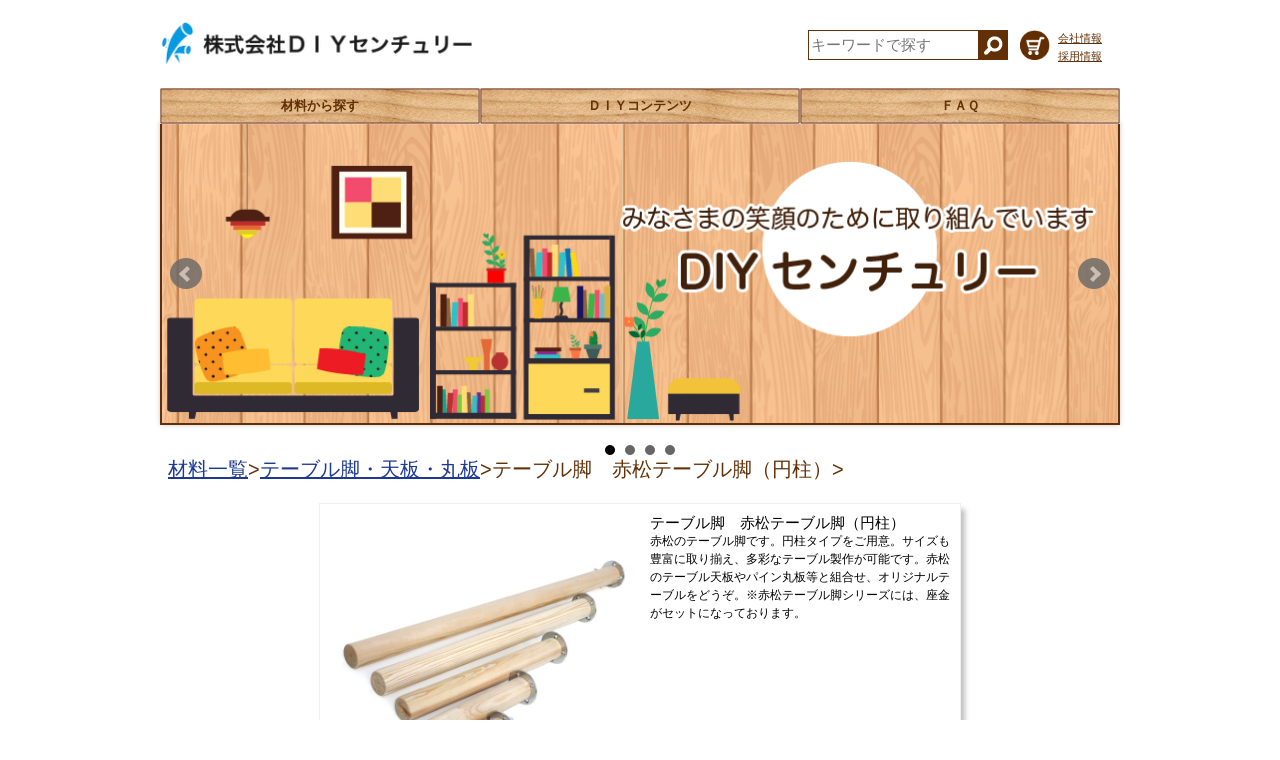

--- FILE ---
content_type: text/html; charset=UTF-8
request_url: https://www.diy-century.com/categories/467933
body_size: 34873
content:
<meta name="viewport" content="width=device-width,initial-scale=1.0,minimum-scale=1.0">
<meta http-equiv="content-language" content="ja">
<!DOCTYPE html>
<head>

<link rel="stylesheet" type="text/css" href="https://cf-baseassets.thebase.in/0c4f5c4c77b88c3bb8aeda163bfd8005/asset/shop/BASEshop-c04794395695aab12cc9.css"/>
<link rel='canonical' href='https://www.diy-century.com/categories/467933' />

<link rel='icon' type='image/png' href='https://base-ec2.akamaized.net/images/user/base_eraser/352014/favicon/9efab66f1546aae9ff15fca58290a748.png' />
<link rel='apple-touch-icon' sizes='180x180' href='https://base-ec2.akamaized.net/images/user/base_eraser/352014/favicon/9efab66f1546aae9ff15fca58290a748.png' />
<link rel='apple-touch-icon-precomposed' href='https://base-ec2.akamaized.net/images/user/base_eraser/352014/favicon/9efab66f1546aae9ff15fca58290a748.png' />

<title>テーブル脚　赤松テーブル脚（円柱） | DIYセンチュリーネットショップ</title>
<script src='/js/jquery-1.8.2.min.js'></script>
<!-- 2022.03.14 START -->
    <script src="https://thebase.com/js/jquery.bottom-1.0.js?1768288315018"></script>
    <script src="https://thebase.com/js/change_status.js?1768288315018"></script>
<!-- 2022.03.14 END -->
	
<script src="/js/jquery.bottom-1.0.js"></script>
<script src="https://basefile.s3.amazonaws.com/diycentury-base-ec/58d0e8302edb9/jquery.bxslider.min.js"></script>
<link href='https://basefile.s3.amazonaws.com/diycentury-base-ec/58d0e8443570a/bxslider.css' rel='stylesheet' type='text/css'>
<script type="text/javascript">
        <!-- タイトルスライダーをセットします -->
        $(document).ready(function(){
            $('.bxslider').bxSlider({ auto: true });
    	});
</script>
    
<script>

    /* カテゴリに対応した画像のURL */ 
    var categorys = {
          "木完成品": "https://basefile.s3.amazonaws.com/diycentury-base-ec/58d0dc9ada783/no01_kikanseihin.jpeg"
        , "仕上材": "https://basefile.s3.amazonaws.com/diycentury-base-ec/58d0dcc948d2e/no02_shiagezai.jpg"
        , "集成材": "https://basefile.s3.amazonaws.com/diycentury-base-ec/58d0dcefdb2ae/no03_shuseizai.jpg"
                , "カラー棚板": "https://basefile.s3.amazonaws.com/diycentury-base-ec/58d0dd038d58f/no04_colortanaita.jpg"
        , "赤松棚板シリーズ": "https://basefile.s3.amazonaws.com/diycentury-base-ec/58d0dd14e31e4/no05_akamatsutanaita.jpg"
        , "ラジアタパイン棚板シリーズ": "https://basefile.s3.amazonaws.com/diycentury-base-ec/58d0dd72e86f6/no06_raziata.jpg"
        , "木製棚受シリーズ": "https://basefile.s3.amazonaws.com/diycentury-base-ec/58d0ddcfd49e4/no07_tanauke.jpg"
        , "特殊棚板": "https://basefile.s3.amazonaws.com/diycentury-base-ec/58d0de07485d5/no08_tokushutanaita.jpg"
        , "丸棒": "https://basefile.s3.amazonaws.com/diycentury-base-ec/58d0de1d6d530/no09_marubou.jpg"
        , "工作材（素材）": "https://basefile.s3.amazonaws.com/diycentury-base-ec/58d0de3c30028/no10_kousakuzai_sozai.jpg"
        , "工作材（小物）": "https://basefile.s3.amazonaws.com/diycentury-base-ec/58d0de510f99c/no11_kousakuzai_komono.jpg"
        , "自然素材": "https://basefile.s3.amazonaws.com/diycentury-base-ec/58d0de662a5ff/no12_shizensozai.jpg"
        , "フレンチクリートシリーズ": "https://basefile.akamaized.net/diycentury-base-ec/66a1bd7a363c5/1721805716675.jpg"        
        , "テーブル脚・天板・丸板": "https://basefile.s3.amazonaws.com/diycentury-base-ec/58d0de7508f47/no13_tablekyaku.jpg"
        , "ラック支柱": "https://basefile.s3.amazonaws.com/diycentury-base-ec/58d0de83a15e2/no14_ruckshichu.jpg"
        , "SPF・荒材": "https://basefile.s3.amazonaws.com/diycentury-base-ec/58d0de925721d/no15_spf.jpg"
        , "床材": "https://basefile.s3.amazonaws.com/diycentury-base-ec/58d0dea29dd66/no16_yukazai.jpg"
        , "化粧合板": "https://basefile.s3.amazonaws.com/diycentury-base-ec/58d0deb38134b/no017_gouban.jpg"
        , "お買い得商品": "https://basefile.s3.amazonaws.com/diycentury-base-ec/599675ece1111/E3838DE38383E38388E9BB92183v2.jpg"
        , "梱包材": "https://basefile.akamaized.net/diycentury-base-ec/5b6beb069bf2c/ecohlight.jpg"
        , "カットベニヤ": "https://basefile.akamaized.net/diycentury-base-ec/5e4e1682e6f1a/E382ABE38383E38388E38399E3838BE383A4.jpg"        
        , "カット化粧合板": "https://basefile.akamaized.net/diycentury-base-ec/5e4e170065792/E382B1E383A4E382AD.jpg"
        , "期間限定 玄関台": "https://basefile.akamaized.net/diycentury-base-ec/5fa1f3ee69b72/6d6e2ddd122650a1ae8d388476872572.jpg"
        , "期間限定 特選棚板(ホワイト色)": "https://basefile.akamaized.net/diycentury-base-ec/5fff9e673f913/tokusentanaita1.jpg"

        };

    /* カテゴリの説明文 */ 
    var categorys_descript = {
          "木完成品": "木で作った温かみのある当社の完成品シリーズ。『万能台』や『すのこ』まで多彩な完成品を取り揃えております。"
        , "仕上材": "表面をプレーナー加工（カンナがけ）したもの。購入してすぐに使用、作業ができるためＤＩＹに最適です。様々な材種を取り揃えております。"
        , "集成材": "製材した板を乾燥し、繊維方向を平行にして、長さ、幅、厚さ方向に集成接着した材。主な特長は、大きな節や割れのような木材の欠点を分散または取り除き、木材の不均一性からくる狂いや乾燥時の割れや反りが少ない点にある。当社はパイン系や桐系等の様々な集成材と取り揃えております。"
        , "特殊棚板": "通常の集成材等ではなく少し違った技法を使った棚板。様々な商品を組み合わせて工作が可能です。"
        , "カラー棚板": "紙貼りのカラーボード。芯材は桐+ＭＤＦを使用。当社のカラー棚板はメラミン樹脂を浸透させたメラミン含侵紙を使用しているので従来のカラーボードより耐熱、耐傷、耐水に優れた仕様を実現しました。※当社旧品比較"
        , "赤松棚板シリーズ": "赤松を使った棚板シリーズ。集成材にはない特殊な小口加工を施した棚板です。15㎜厚の飾り棚を作るのに最適なホームシェルフ。18㎜厚の小口面をデザイン面取りを行ったインテリア集成。共に材質は赤松です。"
        , "ラジアタパイン棚板シリーズ": "ラジアタパインを使った棚板シリーズ。工具を使わずに接着材のみでラックが作れるラジアタシリーズ。チョットした棚や壁掛けにも利用できるラジアタシェルフ。"
        , "木製棚受シリーズ": "赤松関係の板と一緒に使える赤松棚受け。ラジアタ関係の板と一緒に使えるラジアタ棚受け。焼桐関係の板と一緒に使える焼桐棚受けを取り揃えております。"
        , "丸棒": "家具等に使用されている南洋材の丸棒を始め、工作に必須の竹ヒゴや工作しやすい桐丸棒をラインナップ。"
        , "工作材（素材）": "工作に最適な細かいサイズで多彩な材質で準備しました。"
        , "工作材（小物）": "工作に最適な小物関係を集めました。溝付加工した角材や飾り台等は必見です。"
        , "自然素材": "素材をなるべくそのまま活かした材です。今流行りのディスプレイ等に使用されるシーンを多く見ます。"
        , "フレンチクリートシリーズ": "フレンチクリートとは？斜め45度の計上に加工した材料同士を引っ掛け合う事で保持する方式の事です。主に壁面収納として使われております。「クリート」はすべり止めの意味で、配置替えも簡単に楽しめる壁面収納が魅力です。"        
        , "テーブル脚・天板・丸板": "赤松やラジアタのテーブルを作ることができる商品群です。様々な形や長さのデザインを用意したテーブル脚の他、天板や丸板を揃えています。オリジナルテーブルを作ってみてください。"
        , "ラック支柱": "材質によって異なりますが主要の集成材や棚板に合わせて18～13㎜用の溝が掘ってある支柱。組み合わせることで簡単にラック作成が可能となる材です。"
        , "SPF・荒材": "建材に使用される材。ＳＰＦ材は2×4工法の家に使用される構造材。1本物で表面も綺麗で安価なため、ＤＩＹ等に多く用いられる。荒材は製材したそのままの材。家造りの構造材として幅広く使用されています。"
        , "床材": "国産A品　1’×6’フロアJAS規格商品。ホルムアルデヒド放散基準値・F☆☆☆☆　○ご使用前のご注意○　天然木を使用しておりますので各枚ごとに色合いが多少異なります。加工前に必ず仮並べを行い、配列調整を行ってください。"
        , "化粧合板": ""
        , "お買い得商品": "期間限定販売のお得なセット商品第一弾！今回は簡単手作りＤＩＹ！ラックを作れるセット！ビスも無料で付いているのでドライバー1本であなただけのラックが作れます！"
        , "梱包材": "包んだものを衝撃から守るいわゆるプチプチ。企業様限定にて特別価格でご用意いたしました！"
        , "期間限定 玄関台": "期間限定2021年1月～2月で特別価格でご奉仕させて頂きます。コロナで会えなかった日々、次会える日の心遣いとして玄関に段差解消の玄関台をいかがですか？材質：アカシア"
        , "期間限定 特選棚板(ホワイト色)": "期間限定2021年1月～2月で特別価格でご奉仕させて頂きます。通常商品と比べてお買い得な特別価格でご奉仕させて頂きます。材質：芯材=桐＋MDF　表面=メラミン樹脂を浸透させたメラミン含侵紙"

    };

    /* desc内のkeywordが示す値を返します */
    function getValue(keyword, desc) {
        var reg1 = new RegExp( keyword + ".*?【" );
        var reg2 = new RegExp( keyword , "g" );
        var reg3 = new RegExp( "【", "g" );
        var reg4 = new RegExp( "【", "g" );
        try{
            return (desc + "【").match(reg1).toString().replace(reg2, "").toString().replace(reg3, "");
        }
        catch(e){
            return "";
        }
    };

    /* 商品サイズを取得して返します */
    String.prototype.item_size = function() {
        return getValue("【サイズ】", this );
    };

    /* 商品説明から商品IDを取得して返します */
    String.prototype.item_id = function() {
        return getValue("【商品ID】", this );
    };

    /* DIY商品コードを取得して返します */
    String.prototype.item_diycode = function() {
        return getValue("【商品コード】", this );
    };

    /* 商品名を取得して返します */
    String.prototype.item_title = function() {
        return getValue("【名称】", this );
    };

    /* 商品説明を取得して返します */
    String.prototype.item_description = function() {
        return getValue("【商品説明】", this );
    };

    /* 商品種別を取得して返します */
    String.prototype.item_type = function() {
        return getValue("【商品種別】", this );
    };

    /* 商品カテゴリを取得して返します */
    String.prototype.item_category = function() {
        return getValue("【商品カテゴリ】", this );
    };

    /* 商品備考を取得して返します */
    String.prototype.item_bikou = function() {
        return getValue("【備考】", this );
    };
    
    /* 画像1のURLを取得して返します */
    String.prototype.item_image1url = function() {
        return getValue("【画像１】", this );
    };
    
    /* 商品リンクを取得して返します */
    String.prototype.item_deeplink = function() {
        return getValue("【リンク】", this );
    };

    /* 価格を取得して返します */
    String.prototype.item_price = function() {
        return getValue("【価格】", this );
    };

    /* サイズ様式を取得して返します */
    String.prototype.item_sizeformat = function() {
        return getValue("【サイズ様式】", this );
    };

    /* カテゴリURLを取得して返します */
    String.prototype.item_categoryurl = function() {
        var c = this.item_category();
        var t = this.item_type();
        return "https://www.diy-century.com/category/" + c + "-" + t;
    };

    /* 現ページがスタートページならTrueを返します */    
    function isStartPage() {    
        return "https://www.diy-century.com/" == location.href;
    };

    /* ニュース、動画、お知らせエリアを非表示します */
    function hideInfoArea() {    
        $("#movie").hide();
        $("#diymessage").hide();
        $("#diynews").hide();
    }
    
    /* jQueryセレクタ向けのエスケープ文字関数です */
    function escapeSelectorString(val){
        return val.replace(/[ !"#$%&'()*+,.\/:;<=>?@\[\\\]^`{|}~]/g, "\\$&");
    }

    /* 長い文字列を省略します */
    String.prototype.truncation = function( len ) {
        var text_array = this.split('');
        var count = 0;
        var str = '';
        for (i = 0; i < text_array.length; i++) {
            var n = escape(text_array[i]);
            if (n.length < 4) count++;
            else count += 2;
            if (count > len) {
                return str + "...";
            }
            str += this.charAt(i);
        }
        return this;
    }
    
    /* 二つの金額を比較します */
    function compareYen(strA, strB) {
        var a = parseInt( strA.replace(/¥|,|〜/g,"") );
        var b = parseInt( strB.replace(/¥|,|〜/g,"") );
        if(a == b) {
            return 0;
        } else {
            return a > b ? -1 : 1;
        }
    }
</script>

<!-- =============== スタイルシート ================== -->
<style type="text/css">
    html, body, div, span, applet, object, iframe,
    h1, h2, h3, h4, h5, h6, p, blockquote, pre,
    a, abbr, acronym, address, big, cite, code,
    del, dfn, em, font, img, ins, kbd, q, s, samp,
    small, strike, strong, sub, sup, tt, var,
    b, u, i, center,
    dl, dt, dd, ol, ul, li,
    fieldset, form, label, legend,
    table, caption, tbody, tfoot, thead, tr, th, td {
    	margin: 0;
    	padding: 0;
    	border: 0;
    	outline: 0;
    	font-size: 100%;
    	vertical-align: baseline;
    	background: transparent;
    }
    * { box-sizing: border-box; margin: 0; padding: 0; }
    html, body {
        height: 100%;
        line-height:18px;
    }
    text, input, select {
    	border-radius: 0;
    	-webkit-appearance: none;
    	padding: 0;
    }
    body, pre { 
            position: relative; 
            font-family: "游ゴシック Medium", "游ゴシック体", "Yu Gothic Medium", YuGothic, "ヒラギノ角ゴ ProN", "Hiragino Kaku Gothic ProN", "メイリオ", Meiryo, "ＭＳ Ｐゴシック", "MS PGothic", sans-serif;
    }
    a { 
        text-decoration: none; 
        color: black;
    }
    
    ol, ul {
        list-style: none;
    }
    li {
        padding: 0;
        margin: 0;
    }
    
    .title {
        width: 100%;
    }
    
    .topimage {
        max-width: 960px;
        min-width: 320px;
        width: 100%;
        margin: 0 auto;
        display: block;
    }
    
    #header {
        max-width: 960px;
        width: 100%;
        min-height: 80px;
	    margin: 4px auto;
        top: 0px;
        display: flex;
        justify-content: space-between;
        align-items: center;
	    flex-wrap: wrap;
		font-size: 10pt;
    }

    #header * {
        display: inline-block;
    }

    #header > * {
        width: 320px;
    }

    #header > li:last-child {
        margin-left: auto;
        padding-left: 8px;
    }

    .logoimg img {
        max-width: 312px;
    }

    .search {
        position: relative;
        display: block;
        border: 0;
        margin: 0;
        padding: 0;
    	width: 200px;
    	height: 30px;
    }
    
    .search input[type="text"] {
        position: absolute;
        display: block;
    	height: 30px;
    	width: 200px;
        font-size: 11pt;
        border: 1px solid #623007;
        padding: 0;
        padding-left: 2px;
        color: #623007;
    }
    
    .search input[type="image"] {
        position: absolute; /* 絶対配置 */
        display: block;
        border: 0;
        padding: 0;
        width: 30px;
        height: 30px; /* 高さ40px */
        left: 170px;
    }
    
    #baseMenu {
        padding-left: 4px;
        margin-top: 6px;
    }

    #header .aboutlink {
        width: 60px;
        padding-left: 4px;
    }
    #header .aboutlink > * {
        font-size: 8pt;
        text-decoration: underline;
        color: #623007;
    }
    .dropmenu {
        position: relative;
        max-width: 960px;
        width: 100%;
        height: 36px;
	    margin: 0 auto;
        top: 0px;
        display: flex;
        justify-content: space-between;
        align-items: center;
        *zoom: 1;
        list-style-type: none;
//        font-size: 0;
    }

    .dropmenupanel {
        background-image: url("https://basefile.s3.amazonaws.com/diycentury-base-ec/58d0e40e377af/header_button.jpg");
        background-repeat: none;
        background-size: 100% 100%;
        width: 200px;
        height: 36px;
        display: flex;
        justify-content: center;
        align-items: center;
        font-size: 13px;
        font-weight: bold;
        color: #623007;
        text-wrap: none;
        z-index: 99;
    }

    .dropmenu:before, .dropmenu:after{
        content: "";
    }
    .dropmenu:after{
        clear: both;
    }
    .dropmenu li{
        position: relative;
        width: 100%;
        float: left;
        margin: 0;
        padding: 0;
        text-align: left;
    }
    .dropmenu li a{
        display: block;
        margin: 0;
        padding: 15px 0 11px;
        background: #8a9b0f;
        color: #fff;
        font-size: 13px;
        line-height: 1;
        text-decoration: none;
    }
    .dropmenu li ul{
        list-style: none;
        position: absolute;
        top: 100%;
        left: 0;
        margin: 0;
        padding: 0;
    }
    .dropmenu li ul li{
        width: 100%;
    }
    .dropmenu li ul li a{
        padding: 13px 15px;
        border-top: 1px solid gray;
        background: #623007;   /* 通常色 */
        text-align: left;
    }
    .dropmenu li:hover > a {
        background: #6e7c0c;
    }
    .dropmenu li a:hover{
        background: #616d0b;    /* 選択中 */
    }
    #topmenu li ul{
        opacity: 0;
        top: 100%;
        visibility: hidden;
        transition: .4s;
    }
    #topmenu li:hover ul{
        top: 100%;
        visibility: visible;
        opacity: 1;
    }

    #diynews {
        position: relative;
        max-width: 960px;
        width: 100%;
        margin: 0 auto;
        display: flex;
        justify-content: center;
        background-color: #fff9ed;
        color:#4d4d4d;
        font-size: 11pt;
        padding: 40px 1em 20px;
        z-index: 0;
    }
    #diynews * {
        z-index: 0;
        overflow: auto;
        white-space: pre-wrap;
        word-wrap: break-word;
    }
    
    #diymessage {
        text-align: center;
        font-size: 9pt;
        padding: 80px 0;
        background-color: #fff9ed;
        color:#4d4d4d;
        white-space: nowrap;        
    }
    
    #diymessage > div {
        font-size: 11pt;
        font-weight: bold;
        white-space: nowrap;        
    }

    .footer {
        background-image: url("https://basefile.s3.amazonaws.com/diycentury-base-ec/58d0e42b05792/footer.png");
        background-repeat: repeat-y;
        -moz-background-size:100% auto;
        background-size:100% auto;
        background-color: #623007;
        position: relative;
        display: flex;
        justify-content: center;
        align-items: center;
        text-align: center;
        padding: 1em 0;
    }
    .footer * {
        width: 100%;
        display: inline-block;
        font-size: 10pt;
        color: white;
        text-decoration: none;
        text-wrap: none;
    }
    
    .breadcrumb {
        width: 100%;
        display: flex;
        justify-content: flex-start;
        color: #623007;
        text-decoration: none;
    }

    .breadcrumb__link {
        color: #1d3994;
        text-decoration: underline;
    }

    .breadcrumb > .breadcrumb__child:after {
        content: "> ";
    }


    #zairyo, #zairyolist {
        position: relative;
        max-width: 960px;
        margin: 0 auto;
        padding: 0 8px;
        display: flex;
        font-size: 10pt;
        flex-wrap: wrap;
    }
    #zairyo {
    	margin-top: 2em;
    	margin-bottom: 2em;
        justify-content: flex-start;
    }
    #zairyolist {
    	margin-bottom: 2em;
        justify-content: flex-start;
    }
    .zairyotitle {
        margin-top: 8px;
        font-size: 15pt;
        color: #623007;
    }
    .zairyotitle > span {
        color:#4d4d4d; 
        font-size:10pt;
    }
    .cataloggo {
        text-decoration: underline;
        color: #1d3994;
        margin-left: auto;
    }
    .zairyoitem {
        width: 180px;
        display: block;
        margin: 8px 0;
    }
    .zairyoimage {
        width: 120px;
        height: 120px;
        display: block;
        outline: 1px solid #4d4d4d;
    }
    .zairyoname {
//        max-width: 192px;
//        max-width: 120px;
        padding: 8px 0px;
        display: block;
        font-size: 10pt;
        color: #4d4d4d;
    }


    #typelist {
        position: relative;
        max-width: 960px;
        margin: 0 auto;
        display: flex;
        align-items: flex-start;
        flex-wrap: wrap;
    }
    #typediscript {
        position: relative;
        max-width: 960px;
        margin: 0 auto;
        display: flex;
        font-size: 12pt;
        flex-wrap: wrap;
        padding-left: 8px;
    }
    .tl_item {
        width: 300px;
        font-size: 9pt;
        color: #4d4d4d;
        display: flex;
        flex-wrap: wrap;
        justify-content: center;
        align-items: stretch;
        margin: 4px;
        outline: 1px solid #4d4d4d;
    }
    .tl_description {
        width: 290px;
        height: 140px;
        display: block;
        padding: 0 8px;
        background-color: #fefefe;
        overflow: scroll-y;
    }
    .tl_title {
        font-size: 12pt;
    }
    .tl_img {
        width: 280px;
        height: 280px;
        padding: 10px;
        border: 0;
    }
    .tl_click {
        height: 20px;
        color: darkorange;
        font-size: 10pt;
        text-decoration: underline;
    }
    .tl_price {
        display: inline-block;
    }



    #itemlist {
        position: relative;
        max-width: 640px;
        min-width: 320px;
        margin: 0 auto;
        display: flex;
        flex-wrap: wrap;
        align-items: flex-start;
    }
    #itemlist .il_item {
        max-width: 640px;
        min-width: 320px;
        width: 100%;
        display: flex;
        padding: 10px;
        flex-wrap: wrap;
        justify-content: space-between;
        align-items: flex-start;
        font-size: 8pt;
        color: black;
        outline: 1px solid #f0f0f0;
        margin-bottom: 12px;
        background-color: white;
        box-shadow: 5px 5px 5px silver;
        -webkit-box-shadow: 5px 5px 5px silver;
        -moz-box-shadow: 5px 5px 5px silver;       
        z-index: 20;
    }
    .il_item .il_img {
        width: 300px;
        height: 300px;
    }
    .il_item .il_description {
        width: 300px;
        margin: 0 0;
        border: none;
        font-size: 9pt;
    }
    .il_item .il_title {
        width: 300px;
        display: block;
        font-size: 11pt;
    }
    .il_item .il_label {
        max-width: 640px;
        width: 100%;
        display: block;
        font-size: 11pt;
        margin-top: 1em;
    }
    ul.il_table {
        max-width: 640px;
        width: 100%;
        border: none;
        display: table;
        table-layout: fixed;
        font-size: 10pt;
        height: 1.5em;
    }
    ul.il_table ol {
      display: table-row;
    }
    li.hd {
        display: table-cell;
        font-weight: bold;
        width: 6em;
        padding-right: 1em;
    }
    li.cell {
        display: table-cell;
        text-decoration: underline;
    }
    li.diycode {
        width: 7em;
    }
    li.id {
    }
    li.size {
        text-align: left;
        width: 10em;
    }
    li.price {
        text-align: right;
        width: 6em;
        padding-right: 1em;
    }
    li.bikou {
        text-align: left;
    }
    ul.il_table ol:nth-child(even) {
      background-color: #EFEFEF;
    }  
    ul.il_table ol:nth-child(odd) {
    }  



    #movie  {
        margin-top: 120px;
        background-image: url("https://basefile.s3.amazonaws.com/diycentury-base-ec/58d0e4456f120/background_02.jpg");
        background-repeat: no-repeat;
        -moz-background-size:100% 100%;
        background-size:100% 100%;
    }
    .movieheader {
        position: absolute;
        width: 100%;
        z-index: 1;
        margin: -5.9% 0 0;
    }
    .moviebody {
        position: absolute;
        width: 100%;
    }
    .moviearea {
        top: 20px;
        display: flex;
        justify-content: center;
        align-items: center;
        font-size: 9pt;
        flex-wrap: wrap;
    }
    .movietitle {
        width: 100%;
        text-align: center;
        margin: 8px 0 0;
        font-size: 15pt;
        color: #623007;
    }
    .moviemessage {
        width: 100%;
        text-align: center;
        font-size: 11pt;
        color: white;
        white-space: nowrap;
    }
    .movieitem {
        position: relative;
        width: 300px;
        height: 364px;
        background-color: #4d4d4d;
        margin: 8px;
        outline: 2px solid #4d4d4d;
    }
    .movieitem > img {
        display: block;
        width: 300px;
        height: 188px;
    }
    .movieitem > .description {
        display: block;
        width: 300px;
        height: 176px;
        padding: 10px;
        font-size: 10pt;
        background-color: white;
        color: #4d4d4d;
    }
    .movieitem > .description > b {
        font-size: 11pt;
    }
    .movieitem > .look {
        position: absolute;
        display: block;
        text-align: center;
        width: 300px;
        bottom: 0px;
        line-height: 1em;
        margin-bottom: 8px;
        pading: 0;
        color: #1d3994;
        font-size: 11pt;
        text-decoration: underline;
    }

    .bx-wrapper {
        margin-bottom: 0px;
    }
    .bx-wrapper .bx-controls-direction a {
        z-index: 1;
    }
    .bx-wrapper .bx-viewport {
        border: 2px solid #623007;
    	left: 0px;
    	margin-top: -2px;
    }
    .bx-pager {
        z-index: 1;
    }

	#loading {
	    display: none;
	    width: 100%;
	    text-align:center;
	}

	#loading > img {
	    width: 220px;
	}

    .item-background {
        position: fixed;
        display: block;
        width: 100%;

        top: 0;
        left: 0;
        background-color: rgba(51,51,51,0.6);
		z-index: 999; 
    }
    .item {
        /* position: absolute; 
        top: calc(50% - 640px / 2);
        left: calc(50% - 480px / 2);
        padding: 10px;
		background-color: #fcfcfc;
		border: 1px solid #e0e0e0;
box-shadow: 5px 5px 10px #000;
-webkit-box-shadow: 5px 5px 10px #000;
-moz-box-shadow: 5px 5px 10px #000;
		*/
        width: 100%;
        /* height: 100%; */
		
    }
    .item-inner {

		/* overflow-y: scroll;
        max-width: 640px;
        width: 480px;
        height: 580px;
        margin: auto auto;
		flex-wrap: wrap;
        font-size: 12pt;
        display: flex;
        justify-content: center;
        align-items: center; */
        width: 100%;
        /* height: 100%; */
	

    }

    .item > * {
        /*margin: 0;
        padding: 0; */

		/* add 2022.03.14 */
		padding-top:45px;
        width: 100%;		
    }
    
	.item .left{
        max-width: 320px;
        max-height: 320px;
	}

	.item .right{
        width: 640px;
		padding-left:10px;
	}
	
	
	.item .relate_bottom {
		width:100%;
		padding: 20px 0px 0px 0px;
	}
	
	.item .relate_items {
		width: 33%;
		padding: 10px;
	}

	.item .relate_photo img {
		width: 180px;
	}
	
	.item .relate_title {
		
	}
	
	.item .relate_price {
		font-weight:bold;
		color: red;
	}
	
    .item .photo {
        position: relative;
        max-width: 320px;

        width: 320px;

        /* border: 1px solid silver; */
		padding:10px ;
    }
    .item .photo img {
        /*position: absolute; */
        width: 100%;
		padding:0px 0px 20px 0px;
    }
	
	#purchase_form {
        display: block;
        width: 320px;
    }

    .item .title {
        width: 640px;
        font-size: 1.3em;
        /* text-align: center; */
		text-align: left;
		font-weight:bold;
		padding:10px 0px 10px 10px;
    }

    .item .control {
        width: 320px;
        text-align: left;
		padding: 10px;
		
    }

    .item .price {
        width: 640px;
		font-size:1.5em;
		font-weight:bold;
        text-align: left;
		padding:20px 0px 20px 20px;
    }
	
    .item .detail {
        width: 640px;
        font-size: 0.8em;
        border-bottom: 1px solid silver;
		padding:20px 0px 20px 20px;		
    }

    #amountSelectWrap {
         width: 640px;
        text-align: left;
    }

    .item .itemSelect {
    }

    .item .itemSelect > * {
        display: inline-block;
        width: 300px;
        text-align: right;
        background-color: green;
    }
    
    .item .cancel {
        position: absolute;
        width: 50px;
        height: 50px;
        top: -25px;
        right: -25px;
        border: none;
        cursor: pointer;
    }
    .item .memo1  {
        width: 640px;
        font-size: 9pt;
		padding: 10px 0px 10px 20px ;
        /* border-top: 1px solid silver; */
    }
    .item .memo2 {
        width: 320px;
        font-size: 9pt;
        text-align: right;
        color: red;
    }
	
	.memo1 li {
		list-style-type:decimal;
	}
	
    .item .memo2 .irContainer {
        top: 0px;
        margin-top: -60%;
    }
	
	.item .itemOptionElement {
		padding:5px 20px;
	}
	
	.item .purchaseElement {
		padding:5px 37px;
	}
	
    .button_area {
        text-align: left;
        padding: 10px 20px;
    }

    .button {
    	background-color: #623007;
    	color: white;
    	padding: 10px 30px 10px 30px;
    	font-size: 11pt;
    	line-height: 2em;
        border-radius: 8px;
    }
    
    .button:hover {
    	background-color: peru;
//    	border: 2px solid #4d4d4d;
    	color: #4d4d4d;
    }
    .button,
    .button::before,
    .button::after {
    	-webkit-transition: all .2s;
    	transition: all .2s;
    } 

    #about {
        max-width: 960px;
        width: 100%;
        margin: 0 auto;
        font-size: 14px;
        display: flex;
        justify-content: flex-start;
        align-items: stretch;
        flex-wrap: wrap;
    }
    #about .abouttitle {
        font-size: 16px;
        font-weight: bold;
        width: 100%;
        margin: 2em 0 1em;
    }
    #about .aboutitem {
        display: block;
        width: 8em;
    }
    #about .abouttext {
        display: block;
        width: calc(100% - 8em);
        line-height: 160%;
        margin-bottom: 1em;
    }
    #about .aboutmaps {
        background-color: white;
        display: flex;
        justify-content: center;
        align-items: center;
        margin-bottom: 3em;
        flex-wrap: wrap;
    }
    #about .aboutmap {
        /* 装飾 */
        display: block;
        margin: 0 auto;
        width: auto;
    }
    #about .aboutmap iframe {
        border: 2px solid silver;
        width: calc(930px /2 - 20px);
        margin-right: 12px;
    }
    #about .aboutmaptext {
        margin-top: 0px;
        margin-bottom: 8px;
        line-height: 180%;
    }
    #contact {
        width: 960px;
        margin: 0 auto;
        font-size: 14px;
        display: flex;
        justify-content: flex-start;
        align-items: stretch;
        flex-wrap: wrap;
    }
    #contact .abouttitle {
        font-size: 16px;
        font-weight: bold;
        width: 100%;
        margin: 2em 0 1em;
    }
    #contact .aboutitem {
        display: flex;
        width: 10em;
    }
    #contact .abouttext {
        display: flex;
        width: calc(100% - 10em);
        line-height: 160%;
    }


    .privacy {
        max-width: 960px;
        width: 100%;
        margin: 3em auto;
        font-size: 14px;
        padding: 0 2px;
    }
    .privacy p {
        line-height: 1.25em;
        margin-bottom: 1em;
    }

	
    @media screen and (max-width:750px) {
        .logoimg img {
            max-width: 300px;
        }
        .dropmenupanel {
            font-size: 12px;
            font-weight: bold;
            padding: 0px;
        }
        .footer * {
            font-size: 8pt;
        }
        #diynews {
            font-size: 11pt;
        }
        #diymessage {
            font-size: 8pt;
        }
        
        #diymessage > div {
            font-size: 10pt;
        }
        #zairyolist {
        	margin-bottom: 2em;
            justify-content: center;
        }
        .zairyoitem {
            width: 136px;
            display: block;
            margin: 8px 0;
        }
        .zairyotitle > span {
            color:#4d4d4d; 
            font-size:8pt;
        }
        .movieheader {
            margin: -5% 0 0;
        }
        .zairyotitle {
            font-size: 13pt;
        }
        #typelist {
            justify-content: center;
        }
        .tl_item {
//            width: calc(300px * 3/4);
//            height: calc(460px * 3/4);
            width: calc(100% - 8px);
            font-size: 9pt;
        }
        .tl_description {
            width: calc(100% - 8px);
        }
        .tl_title {
            font-size: 12pt;
        }
        .tl_img {
            max-width: 400px;
            max-height: 400px;
            width: 100%;
//            height: auto;
            border: 0;
        }
        .tl_click {
//            height: calc(20px * 3/4);
//            font-size: 11pt;
            display: none;
        }

        #itemlist .il_item {
            display: flex;
            justify-content: center;
        }
        .il_item .il_img {
            display: flex;
            max-width: 400px;
            max-height: 400px;
            width: 100%;
//            height: auto;
        }
        .il_item .il_description {
            width: 100%;
        }
        .il_item .il_title {
            width: 100%;
            font-weight: bold;
        }
        ul.il_table {
            max-width: 100%;
        }
        li.diycode {
            display: none;
        }
        li.id {
            display: none;
        }

        #about {
            padding-left: 4px;
            padding-right: 4px;
            font-size: 12px;
        }
                
        #about .aboutmap iframe {
            width: auto;
        }
    }


</style>

<style type="text/css">
body { 
        background-image: none;
        background-color: #ffffff;
     }
</style>

<!-- Global site tag (gtag.js) - Google Analytics -->
<script async src="https://www.googletagmanager.com/gtag/js?id=UA-117113783-1"></script>
<script>
  window.dataLayer = window.dataLayer || [];
  function gtag(){dataLayer.push(arguments);}
  gtag('js', new Date());

  gtag('config', 'UA-117113783-1');
</script>

<!-- 2022.03.14 START -->	
<!-- 2022.03.14 END -->	
<meta name="cot:primaryColor" content="#000000"><meta name="cot:accentColor" content="#ffb800"><meta name="cot:textColor" content="#808080"><meta name="cot:lightTextColor" content="#ffffff"><meta name="cot:complementaryColor" content="#000000"><meta name="cot:titleColor" content="#808080">

	

	<script type="text/javascript">
		;window.NREUM||(NREUM={});NREUM.init={distributed_tracing:{enabled:true},privacy:{cookies_enabled:true},ajax:{deny_list:["bam.nr-data.net"]}};

		;NREUM.loader_config={accountID:"2907216",trustKey:"2804831",agentID:"663072695",licenseKey:"NRJS-4c41e18b2dabf750af0",applicationID:"663072695"}
		;NREUM.info={beacon:"bam.nr-data.net",errorBeacon:"bam.nr-data.net",licenseKey:"NRJS-4c41e18b2dabf750af0",applicationID:"663072695",sa:1}

		;/*! For license information please see nr-loader-spa-1.236.0.min.js.LICENSE.txt */
		(()=>{"use strict";var e,t,r={5763:(e,t,r)=>{r.d(t,{P_:()=>l,Mt:()=>g,C5:()=>s,DL:()=>v,OP:()=>T,lF:()=>D,Yu:()=>y,Dg:()=>h,CX:()=>c,GE:()=>b,sU:()=>_});var n=r(8632),i=r(9567);const o={beacon:n.ce.beacon,errorBeacon:n.ce.errorBeacon,licenseKey:void 0,applicationID:void 0,sa:void 0,queueTime:void 0,applicationTime:void 0,ttGuid:void 0,user:void 0,account:void 0,product:void 0,extra:void 0,jsAttributes:{},userAttributes:void 0,atts:void 0,transactionName:void 0,tNamePlain:void 0},a={};function s(e){if(!e)throw new Error("All info objects require an agent identifier!");if(!a[e])throw new Error("Info for ".concat(e," was never set"));return a[e]}function c(e,t){if(!e)throw new Error("All info objects require an agent identifier!");a[e]=(0,i.D)(t,o),(0,n.Qy)(e,a[e],"info")}var u=r(7056);const d=()=>{const e={blockSelector:"[data-nr-block]",maskInputOptions:{password:!0}};return{allow_bfcache:!0,privacy:{cookies_enabled:!0},ajax:{deny_list:void 0,enabled:!0,harvestTimeSeconds:10},distributed_tracing:{enabled:void 0,exclude_newrelic_header:void 0,cors_use_newrelic_header:void 0,cors_use_tracecontext_headers:void 0,allowed_origins:void 0},session:{domain:void 0,expiresMs:u.oD,inactiveMs:u.Hb},ssl:void 0,obfuscate:void 0,jserrors:{enabled:!0,harvestTimeSeconds:10},metrics:{enabled:!0},page_action:{enabled:!0,harvestTimeSeconds:30},page_view_event:{enabled:!0},page_view_timing:{enabled:!0,harvestTimeSeconds:30,long_task:!1},session_trace:{enabled:!0,harvestTimeSeconds:10},harvest:{tooManyRequestsDelay:60},session_replay:{enabled:!1,harvestTimeSeconds:60,sampleRate:.1,errorSampleRate:.1,maskTextSelector:"*",maskAllInputs:!0,get blockClass(){return"nr-block"},get ignoreClass(){return"nr-ignore"},get maskTextClass(){return"nr-mask"},get blockSelector(){return e.blockSelector},set blockSelector(t){e.blockSelector+=",".concat(t)},get maskInputOptions(){return e.maskInputOptions},set maskInputOptions(t){e.maskInputOptions={...t,password:!0}}},spa:{enabled:!0,harvestTimeSeconds:10}}},f={};function l(e){if(!e)throw new Error("All configuration objects require an agent identifier!");if(!f[e])throw new Error("Configuration for ".concat(e," was never set"));return f[e]}function h(e,t){if(!e)throw new Error("All configuration objects require an agent identifier!");f[e]=(0,i.D)(t,d()),(0,n.Qy)(e,f[e],"config")}function g(e,t){if(!e)throw new Error("All configuration objects require an agent identifier!");var r=l(e);if(r){for(var n=t.split("."),i=0;i<n.length-1;i++)if("object"!=typeof(r=r[n[i]]))return;r=r[n[n.length-1]]}return r}const p={accountID:void 0,trustKey:void 0,agentID:void 0,licenseKey:void 0,applicationID:void 0,xpid:void 0},m={};function v(e){if(!e)throw new Error("All loader-config objects require an agent identifier!");if(!m[e])throw new Error("LoaderConfig for ".concat(e," was never set"));return m[e]}function b(e,t){if(!e)throw new Error("All loader-config objects require an agent identifier!");m[e]=(0,i.D)(t,p),(0,n.Qy)(e,m[e],"loader_config")}const y=(0,n.mF)().o;var w=r(385),x=r(6818);const A={buildEnv:x.Re,bytesSent:{},queryBytesSent:{},customTransaction:void 0,disabled:!1,distMethod:x.gF,isolatedBacklog:!1,loaderType:void 0,maxBytes:3e4,offset:Math.floor(w._A?.performance?.timeOrigin||w._A?.performance?.timing?.navigationStart||Date.now()),onerror:void 0,origin:""+w._A.location,ptid:void 0,releaseIds:{},session:void 0,xhrWrappable:"function"==typeof w._A.XMLHttpRequest?.prototype?.addEventListener,version:x.q4},E={};function T(e){if(!e)throw new Error("All runtime objects require an agent identifier!");if(!E[e])throw new Error("Runtime for ".concat(e," was never set"));return E[e]}function _(e,t){if(!e)throw new Error("All runtime objects require an agent identifier!");E[e]=(0,i.D)(t,A),(0,n.Qy)(e,E[e],"runtime")}function D(e){return function(e){try{const t=s(e);return!!t.licenseKey&&!!t.errorBeacon&&!!t.applicationID}catch(e){return!1}}(e)}},9567:(e,t,r)=>{r.d(t,{D:()=>i});var n=r(50);function i(e,t){try{if(!e||"object"!=typeof e)return(0,n.Z)("Setting a Configurable requires an object as input");if(!t||"object"!=typeof t)return(0,n.Z)("Setting a Configurable requires a model to set its initial properties");const r=Object.create(Object.getPrototypeOf(t),Object.getOwnPropertyDescriptors(t)),o=0===Object.keys(r).length?e:r;for(let a in o)if(void 0!==e[a])try{"object"==typeof e[a]&&"object"==typeof t[a]?r[a]=i(e[a],t[a]):r[a]=e[a]}catch(e){(0,n.Z)("An error occurred while setting a property of a Configurable",e)}return r}catch(e){(0,n.Z)("An error occured while setting a Configurable",e)}}},6818:(e,t,r)=>{r.d(t,{Re:()=>i,gF:()=>o,q4:()=>n});const n="1.236.0",i="PROD",o="CDN"},385:(e,t,r)=>{r.d(t,{FN:()=>a,IF:()=>u,Nk:()=>f,Tt:()=>s,_A:()=>o,il:()=>n,pL:()=>c,v6:()=>i,w1:()=>d});const n="undefined"!=typeof window&&!!window.document,i="undefined"!=typeof WorkerGlobalScope&&("undefined"!=typeof self&&self instanceof WorkerGlobalScope&&self.navigator instanceof WorkerNavigator||"undefined"!=typeof globalThis&&globalThis instanceof WorkerGlobalScope&&globalThis.navigator instanceof WorkerNavigator),o=n?window:"undefined"!=typeof WorkerGlobalScope&&("undefined"!=typeof self&&self instanceof WorkerGlobalScope&&self||"undefined"!=typeof globalThis&&globalThis instanceof WorkerGlobalScope&&globalThis),a=""+o?.location,s=/iPad|iPhone|iPod/.test(navigator.userAgent),c=s&&"undefined"==typeof SharedWorker,u=(()=>{const e=navigator.userAgent.match(/Firefox[/\s](\d+\.\d+)/);return Array.isArray(e)&&e.length>=2?+e[1]:0})(),d=Boolean(n&&window.document.documentMode),f=!!navigator.sendBeacon},1117:(e,t,r)=>{r.d(t,{w:()=>o});var n=r(50);const i={agentIdentifier:"",ee:void 0};class o{constructor(e){try{if("object"!=typeof e)return(0,n.Z)("shared context requires an object as input");this.sharedContext={},Object.assign(this.sharedContext,i),Object.entries(e).forEach((e=>{let[t,r]=e;Object.keys(i).includes(t)&&(this.sharedContext[t]=r)}))}catch(e){(0,n.Z)("An error occured while setting SharedContext",e)}}}},8e3:(e,t,r)=>{r.d(t,{L:()=>d,R:()=>c});var n=r(2177),i=r(1284),o=r(4322),a=r(3325);const s={};function c(e,t){const r={staged:!1,priority:a.p[t]||0};u(e),s[e].get(t)||s[e].set(t,r)}function u(e){e&&(s[e]||(s[e]=new Map))}function d(){let e=arguments.length>0&&void 0!==arguments[0]?arguments[0]:"",t=arguments.length>1&&void 0!==arguments[1]?arguments[1]:"feature";if(u(e),!e||!s[e].get(t))return a(t);s[e].get(t).staged=!0;const r=[...s[e]];function a(t){const r=e?n.ee.get(e):n.ee,a=o.X.handlers;if(r.backlog&&a){var s=r.backlog[t],c=a[t];if(c){for(var u=0;s&&u<s.length;++u)f(s[u],c);(0,i.D)(c,(function(e,t){(0,i.D)(t,(function(t,r){r[0].on(e,r[1])}))}))}delete a[t],r.backlog[t]=null,r.emit("drain-"+t,[])}}r.every((e=>{let[t,r]=e;return r.staged}))&&(r.sort(((e,t)=>e[1].priority-t[1].priority)),r.forEach((e=>{let[t]=e;a(t)})))}function f(e,t){var r=e[1];(0,i.D)(t[r],(function(t,r){var n=e[0];if(r[0]===n){var i=r[1],o=e[3],a=e[2];i.apply(o,a)}}))}},2177:(e,t,r)=>{r.d(t,{c:()=>f,ee:()=>u});var n=r(8632),i=r(2210),o=r(1284),a=r(5763),s="nr@context";let c=(0,n.fP)();var u;function d(){}function f(e){return(0,i.X)(e,s,l)}function l(){return new d}function h(){u.aborted=!0,u.backlog={}}c.ee?u=c.ee:(u=function e(t,r){var n={},c={},f={},g=!1;try{g=16===r.length&&(0,a.OP)(r).isolatedBacklog}catch(e){}var p={on:b,addEventListener:b,removeEventListener:y,emit:v,get:x,listeners:w,context:m,buffer:A,abort:h,aborted:!1,isBuffering:E,debugId:r,backlog:g?{}:t&&"object"==typeof t.backlog?t.backlog:{}};return p;function m(e){return e&&e instanceof d?e:e?(0,i.X)(e,s,l):l()}function v(e,r,n,i,o){if(!1!==o&&(o=!0),!u.aborted||i){t&&o&&t.emit(e,r,n);for(var a=m(n),s=w(e),d=s.length,f=0;f<d;f++)s[f].apply(a,r);var l=T()[c[e]];return l&&l.push([p,e,r,a]),a}}function b(e,t){n[e]=w(e).concat(t)}function y(e,t){var r=n[e];if(r)for(var i=0;i<r.length;i++)r[i]===t&&r.splice(i,1)}function w(e){return n[e]||[]}function x(t){return f[t]=f[t]||e(p,t)}function A(e,t){var r=T();p.aborted||(0,o.D)(e,(function(e,n){t=t||"feature",c[n]=t,t in r||(r[t]=[])}))}function E(e){return!!T()[c[e]]}function T(){return p.backlog}}(void 0,"globalEE"),c.ee=u)},5546:(e,t,r)=>{r.d(t,{E:()=>n,p:()=>i});var n=r(2177).ee.get("handle");function i(e,t,r,i,o){o?(o.buffer([e],i),o.emit(e,t,r)):(n.buffer([e],i),n.emit(e,t,r))}},4322:(e,t,r)=>{r.d(t,{X:()=>o});var n=r(5546);o.on=a;var i=o.handlers={};function o(e,t,r,o){a(o||n.E,i,e,t,r)}function a(e,t,r,i,o){o||(o="feature"),e||(e=n.E);var a=t[o]=t[o]||{};(a[r]=a[r]||[]).push([e,i])}},3239:(e,t,r)=>{r.d(t,{bP:()=>s,iz:()=>c,m$:()=>a});var n=r(385);let i=!1,o=!1;try{const e={get passive(){return i=!0,!1},get signal(){return o=!0,!1}};n._A.addEventListener("test",null,e),n._A.removeEventListener("test",null,e)}catch(e){}function a(e,t){return i||o?{capture:!!e,passive:i,signal:t}:!!e}function s(e,t){let r=arguments.length>2&&void 0!==arguments[2]&&arguments[2],n=arguments.length>3?arguments[3]:void 0;window.addEventListener(e,t,a(r,n))}function c(e,t){let r=arguments.length>2&&void 0!==arguments[2]&&arguments[2],n=arguments.length>3?arguments[3]:void 0;document.addEventListener(e,t,a(r,n))}},4402:(e,t,r)=>{r.d(t,{Ht:()=>u,M:()=>c,Rl:()=>a,ky:()=>s});var n=r(385);const i="xxxxxxxx-xxxx-4xxx-yxxx-xxxxxxxxxxxx";function o(e,t){return e?15&e[t]:16*Math.random()|0}function a(){const e=n._A?.crypto||n._A?.msCrypto;let t,r=0;return e&&e.getRandomValues&&(t=e.getRandomValues(new Uint8Array(31))),i.split("").map((e=>"x"===e?o(t,++r).toString(16):"y"===e?(3&o()|8).toString(16):e)).join("")}function s(e){const t=n._A?.crypto||n._A?.msCrypto;let r,i=0;t&&t.getRandomValues&&(r=t.getRandomValues(new Uint8Array(31)));const a=[];for(var s=0;s<e;s++)a.push(o(r,++i).toString(16));return a.join("")}function c(){return s(16)}function u(){return s(32)}},7056:(e,t,r)=>{r.d(t,{Bq:()=>n,Hb:()=>o,oD:()=>i});const n="NRBA",i=144e5,o=18e5},7894:(e,t,r)=>{function n(){return Math.round(performance.now())}r.d(t,{z:()=>n})},7243:(e,t,r)=>{r.d(t,{e:()=>o});var n=r(385),i={};function o(e){if(e in i)return i[e];if(0===(e||"").indexOf("data:"))return{protocol:"data"};let t;var r=n._A?.location,o={};if(n.il)t=document.createElement("a"),t.href=e;else try{t=new URL(e,r.href)}catch(e){return o}o.port=t.port;var a=t.href.split("://");!o.port&&a[1]&&(o.port=a[1].split("/")[0].split("@").pop().split(":")[1]),o.port&&"0"!==o.port||(o.port="https"===a[0]?"443":"80"),o.hostname=t.hostname||r.hostname,o.pathname=t.pathname,o.protocol=a[0],"/"!==o.pathname.charAt(0)&&(o.pathname="/"+o.pathname);var s=!t.protocol||":"===t.protocol||t.protocol===r.protocol,c=t.hostname===r.hostname&&t.port===r.port;return o.sameOrigin=s&&(!t.hostname||c),"/"===o.pathname&&(i[e]=o),o}},50:(e,t,r)=>{function n(e,t){"function"==typeof console.warn&&(console.warn("New Relic: ".concat(e)),t&&console.warn(t))}r.d(t,{Z:()=>n})},2587:(e,t,r)=>{r.d(t,{N:()=>c,T:()=>u});var n=r(2177),i=r(5546),o=r(8e3),a=r(3325);const s={stn:[a.D.sessionTrace],err:[a.D.jserrors,a.D.metrics],ins:[a.D.pageAction],spa:[a.D.spa],sr:[a.D.sessionReplay,a.D.sessionTrace]};function c(e,t){const r=n.ee.get(t);e&&"object"==typeof e&&(Object.entries(e).forEach((e=>{let[t,n]=e;void 0===u[t]&&(s[t]?s[t].forEach((e=>{n?(0,i.p)("feat-"+t,[],void 0,e,r):(0,i.p)("block-"+t,[],void 0,e,r),(0,i.p)("rumresp-"+t,[Boolean(n)],void 0,e,r)})):n&&(0,i.p)("feat-"+t,[],void 0,void 0,r),u[t]=Boolean(n))})),Object.keys(s).forEach((e=>{void 0===u[e]&&(s[e]?.forEach((t=>(0,i.p)("rumresp-"+e,[!1],void 0,t,r))),u[e]=!1)})),(0,o.L)(t,a.D.pageViewEvent))}const u={}},2210:(e,t,r)=>{r.d(t,{X:()=>i});var n=Object.prototype.hasOwnProperty;function i(e,t,r){if(n.call(e,t))return e[t];var i=r();if(Object.defineProperty&&Object.keys)try{return Object.defineProperty(e,t,{value:i,writable:!0,enumerable:!1}),i}catch(e){}return e[t]=i,i}},1284:(e,t,r)=>{r.d(t,{D:()=>n});const n=(e,t)=>Object.entries(e||{}).map((e=>{let[r,n]=e;return t(r,n)}))},4351:(e,t,r)=>{r.d(t,{P:()=>o});var n=r(2177);const i=()=>{const e=new WeakSet;return(t,r)=>{if("object"==typeof r&&null!==r){if(e.has(r))return;e.add(r)}return r}};function o(e){try{return JSON.stringify(e,i())}catch(e){try{n.ee.emit("internal-error",[e])}catch(e){}}}},3960:(e,t,r)=>{r.d(t,{K:()=>a,b:()=>o});var n=r(3239);function i(){return"undefined"==typeof document||"complete"===document.readyState}function o(e,t){if(i())return e();(0,n.bP)("load",e,t)}function a(e){if(i())return e();(0,n.iz)("DOMContentLoaded",e)}},8632:(e,t,r)=>{r.d(t,{EZ:()=>u,Qy:()=>c,ce:()=>o,fP:()=>a,gG:()=>d,mF:()=>s});var n=r(7894),i=r(385);const o={beacon:"bam.nr-data.net",errorBeacon:"bam.nr-data.net"};function a(){return i._A.NREUM||(i._A.NREUM={}),void 0===i._A.newrelic&&(i._A.newrelic=i._A.NREUM),i._A.NREUM}function s(){let e=a();return e.o||(e.o={ST:i._A.setTimeout,SI:i._A.setImmediate,CT:i._A.clearTimeout,XHR:i._A.XMLHttpRequest,REQ:i._A.Request,EV:i._A.Event,PR:i._A.Promise,MO:i._A.MutationObserver,FETCH:i._A.fetch}),e}function c(e,t,r){let i=a();const o=i.initializedAgents||{},s=o[e]||{};return Object.keys(s).length||(s.initializedAt={ms:(0,n.z)(),date:new Date}),i.initializedAgents={...o,[e]:{...s,[r]:t}},i}function u(e,t){a()[e]=t}function d(){return function(){let e=a();const t=e.info||{};e.info={beacon:o.beacon,errorBeacon:o.errorBeacon,...t}}(),function(){let e=a();const t=e.init||{};e.init={...t}}(),s(),function(){let e=a();const t=e.loader_config||{};e.loader_config={...t}}(),a()}},7956:(e,t,r)=>{r.d(t,{N:()=>i});var n=r(3239);function i(e){let t=arguments.length>1&&void 0!==arguments[1]&&arguments[1],r=arguments.length>2?arguments[2]:void 0,i=arguments.length>3?arguments[3]:void 0;return void(0,n.iz)("visibilitychange",(function(){if(t)return void("hidden"==document.visibilityState&&e());e(document.visibilityState)}),r,i)}},1214:(e,t,r)=>{r.d(t,{em:()=>v,u5:()=>N,QU:()=>S,_L:()=>I,Gm:()=>L,Lg:()=>M,gy:()=>U,BV:()=>Q,Kf:()=>ee});var n=r(2177);const i="nr@original";var o=Object.prototype.hasOwnProperty,a=!1;function s(e,t){return e||(e=n.ee),r.inPlace=function(e,t,n,i,o){n||(n="");var a,s,c,u="-"===n.charAt(0);for(c=0;c<t.length;c++)d(a=e[s=t[c]])||(e[s]=r(a,u?s+n:n,i,s,o))},r.flag=i,r;function r(t,r,n,a,s){return d(t)?t:(r||(r=""),nrWrapper[i]=t,u(t,nrWrapper,e),nrWrapper);function nrWrapper(){var i,u,d,f;try{u=this,i=[...arguments],d="function"==typeof n?n(i,u):n||{}}catch(t){c([t,"",[i,u,a],d],e)}o(r+"start",[i,u,a],d,s);try{return f=t.apply(u,i)}catch(e){throw o(r+"err",[i,u,e],d,s),e}finally{o(r+"end",[i,u,f],d,s)}}}function o(r,n,i,o){if(!a||t){var s=a;a=!0;try{e.emit(r,n,i,t,o)}catch(t){c([t,r,n,i],e)}a=s}}}function c(e,t){t||(t=n.ee);try{t.emit("internal-error",e)}catch(e){}}function u(e,t,r){if(Object.defineProperty&&Object.keys)try{return Object.keys(e).forEach((function(r){Object.defineProperty(t,r,{get:function(){return e[r]},set:function(t){return e[r]=t,t}})})),t}catch(e){c([e],r)}for(var n in e)o.call(e,n)&&(t[n]=e[n]);return t}function d(e){return!(e&&e instanceof Function&&e.apply&&!e[i])}var f=r(2210),l=r(385);const h={},g=XMLHttpRequest,p="addEventListener",m="removeEventListener";function v(e){var t=function(e){return(e||n.ee).get("events")}(e);if(h[t.debugId]++)return t;h[t.debugId]=1;var r=s(t,!0);function i(e){r.inPlace(e,[p,m],"-",o)}function o(e,t){return e[1]}return"getPrototypeOf"in Object&&(l.il&&b(document,i),b(l._A,i),b(g.prototype,i)),t.on(p+"-start",(function(e,t){var n=e[1];if(null!==n&&("function"==typeof n||"object"==typeof n)){var i=(0,f.X)(n,"nr@wrapped",(function(){var e={object:function(){if("function"!=typeof n.handleEvent)return;return n.handleEvent.apply(n,arguments)},function:n}[typeof n];return e?r(e,"fn-",null,e.name||"anonymous"):n}));this.wrapped=e[1]=i}})),t.on(m+"-start",(function(e){e[1]=this.wrapped||e[1]})),t}function b(e,t){let r=e;for(;"object"==typeof r&&!Object.prototype.hasOwnProperty.call(r,p);)r=Object.getPrototypeOf(r);for(var n=arguments.length,i=new Array(n>2?n-2:0),o=2;o<n;o++)i[o-2]=arguments[o];r&&t(r,...i)}var y="fetch-",w=y+"body-",x=["arrayBuffer","blob","json","text","formData"],A=l._A.Request,E=l._A.Response,T="prototype",_="nr@context";const D={};function N(e){const t=function(e){return(e||n.ee).get("fetch")}(e);if(!(A&&E&&l._A.fetch))return t;if(D[t.debugId]++)return t;function r(e,r,n){var i=e[r];"function"==typeof i&&(e[r]=function(){var e,r=[...arguments],o={};t.emit(n+"before-start",[r],o),o[_]&&o[_].dt&&(e=o[_].dt);var a=i.apply(this,r);return t.emit(n+"start",[r,e],a),a.then((function(e){return t.emit(n+"end",[null,e],a),e}),(function(e){throw t.emit(n+"end",[e],a),e}))})}return D[t.debugId]=1,x.forEach((e=>{r(A[T],e,w),r(E[T],e,w)})),r(l._A,"fetch",y),t.on(y+"end",(function(e,r){var n=this;if(r){var i=r.headers.get("content-length");null!==i&&(n.rxSize=i),t.emit(y+"done",[null,r],n)}else t.emit(y+"done",[e],n)})),t}const O={},j=["pushState","replaceState"];function S(e){const t=function(e){return(e||n.ee).get("history")}(e);return!l.il||O[t.debugId]++||(O[t.debugId]=1,s(t).inPlace(window.history,j,"-")),t}var P=r(3239);const C={},R=["appendChild","insertBefore","replaceChild"];function I(e){const t=function(e){return(e||n.ee).get("jsonp")}(e);if(!l.il||C[t.debugId])return t;C[t.debugId]=!0;var r=s(t),i=/[?&](?:callback|cb)=([^&#]+)/,o=/(.*)\.([^.]+)/,a=/^(\w+)(\.|$)(.*)$/;function c(e,t){var r=e.match(a),n=r[1],i=r[3];return i?c(i,t[n]):t[n]}return r.inPlace(Node.prototype,R,"dom-"),t.on("dom-start",(function(e){!function(e){if(!e||"string"!=typeof e.nodeName||"script"!==e.nodeName.toLowerCase())return;if("function"!=typeof e.addEventListener)return;var n=(a=e.src,s=a.match(i),s?s[1]:null);var a,s;if(!n)return;var u=function(e){var t=e.match(o);if(t&&t.length>=3)return{key:t[2],parent:c(t[1],window)};return{key:e,parent:window}}(n);if("function"!=typeof u.parent[u.key])return;var d={};function f(){t.emit("jsonp-end",[],d),e.removeEventListener("load",f,(0,P.m$)(!1)),e.removeEventListener("error",l,(0,P.m$)(!1))}function l(){t.emit("jsonp-error",[],d),t.emit("jsonp-end",[],d),e.removeEventListener("load",f,(0,P.m$)(!1)),e.removeEventListener("error",l,(0,P.m$)(!1))}r.inPlace(u.parent,[u.key],"cb-",d),e.addEventListener("load",f,(0,P.m$)(!1)),e.addEventListener("error",l,(0,P.m$)(!1)),t.emit("new-jsonp",[e.src],d)}(e[0])})),t}var k=r(5763);const H={};function L(e){const t=function(e){return(e||n.ee).get("mutation")}(e);if(!l.il||H[t.debugId])return t;H[t.debugId]=!0;var r=s(t),i=k.Yu.MO;return i&&(window.MutationObserver=function(e){return this instanceof i?new i(r(e,"fn-")):i.apply(this,arguments)},MutationObserver.prototype=i.prototype),t}const z={};function M(e){const t=function(e){return(e||n.ee).get("promise")}(e);if(z[t.debugId])return t;z[t.debugId]=!0;var r=n.c,o=s(t),a=k.Yu.PR;return a&&function(){function e(r){var n=t.context(),i=o(r,"executor-",n,null,!1);const s=Reflect.construct(a,[i],e);return t.context(s).getCtx=function(){return n},s}l._A.Promise=e,Object.defineProperty(e,"name",{value:"Promise"}),e.toString=function(){return a.toString()},Object.setPrototypeOf(e,a),["all","race"].forEach((function(r){const n=a[r];e[r]=function(e){let i=!1;[...e||[]].forEach((e=>{this.resolve(e).then(a("all"===r),a(!1))}));const o=n.apply(this,arguments);return o;function a(e){return function(){t.emit("propagate",[null,!i],o,!1,!1),i=i||!e}}}})),["resolve","reject"].forEach((function(r){const n=a[r];e[r]=function(e){const r=n.apply(this,arguments);return e!==r&&t.emit("propagate",[e,!0],r,!1,!1),r}})),e.prototype=a.prototype;const n=a.prototype.then;a.prototype.then=function(){var e=this,i=r(e);i.promise=e;for(var a=arguments.length,s=new Array(a),c=0;c<a;c++)s[c]=arguments[c];s[0]=o(s[0],"cb-",i,null,!1),s[1]=o(s[1],"cb-",i,null,!1);const u=n.apply(this,s);return i.nextPromise=u,t.emit("propagate",[e,!0],u,!1,!1),u},a.prototype.then[i]=n,t.on("executor-start",(function(e){e[0]=o(e[0],"resolve-",this,null,!1),e[1]=o(e[1],"resolve-",this,null,!1)})),t.on("executor-err",(function(e,t,r){e[1](r)})),t.on("cb-end",(function(e,r,n){t.emit("propagate",[n,!0],this.nextPromise,!1,!1)})),t.on("propagate",(function(e,r,n){this.getCtx&&!r||(this.getCtx=function(){if(e instanceof Promise)var r=t.context(e);return r&&r.getCtx?r.getCtx():this})}))}(),t}const B={},F="requestAnimationFrame";function U(e){const t=function(e){return(e||n.ee).get("raf")}(e);if(!l.il||B[t.debugId]++)return t;B[t.debugId]=1;var r=s(t);return r.inPlace(window,[F],"raf-"),t.on("raf-start",(function(e){e[0]=r(e[0],"fn-")})),t}const q={},G="setTimeout",V="setInterval",X="clearTimeout",W="-start",Z="-",$=[G,"setImmediate",V,X,"clearImmediate"];function Q(e){const t=function(e){return(e||n.ee).get("timer")}(e);if(q[t.debugId]++)return t;q[t.debugId]=1;var r=s(t);return r.inPlace(l._A,$.slice(0,2),G+Z),r.inPlace(l._A,$.slice(2,3),V+Z),r.inPlace(l._A,$.slice(3),X+Z),t.on(V+W,(function(e,t,n){e[0]=r(e[0],"fn-",null,n)})),t.on(G+W,(function(e,t,n){this.method=n,this.timerDuration=isNaN(e[1])?0:+e[1],e[0]=r(e[0],"fn-",this,n)})),t}var Y=r(50);const K={},J=["open","send"];function ee(e){var t=e||n.ee;const r=function(e){return(e||n.ee).get("xhr")}(t);if(K[r.debugId]++)return r;K[r.debugId]=1,v(t);var i=s(r),o=k.Yu.XHR,a=k.Yu.MO,c=k.Yu.PR,u=k.Yu.SI,d="readystatechange",f=["onload","onerror","onabort","onloadstart","onloadend","onprogress","ontimeout"],h=[],g=l._A.XMLHttpRequest.listeners,p=l._A.XMLHttpRequest=function(e){var t=new o(e);function n(){try{r.emit("new-xhr",[t],t),t.addEventListener(d,b,(0,P.m$)(!1))}catch(e){(0,Y.Z)("An error occured while intercepting XHR",e);try{r.emit("internal-error",[e])}catch(e){}}}return this.listeners=g?[...g,n]:[n],this.listeners.forEach((e=>e())),t};function m(e,t){i.inPlace(t,["onreadystatechange"],"fn-",E)}function b(){var e=this,t=r.context(e);e.readyState>3&&!t.resolved&&(t.resolved=!0,r.emit("xhr-resolved",[],e)),i.inPlace(e,f,"fn-",E)}if(function(e,t){for(var r in e)t[r]=e[r]}(o,p),p.prototype=o.prototype,i.inPlace(p.prototype,J,"-xhr-",E),r.on("send-xhr-start",(function(e,t){m(e,t),function(e){h.push(e),a&&(y?y.then(A):u?u(A):(w=-w,x.data=w))}(t)})),r.on("open-xhr-start",m),a){var y=c&&c.resolve();if(!u&&!c){var w=1,x=document.createTextNode(w);new a(A).observe(x,{characterData:!0})}}else t.on("fn-end",(function(e){e[0]&&e[0].type===d||A()}));function A(){for(var e=0;e<h.length;e++)m(0,h[e]);h.length&&(h=[])}function E(e,t){return t}return r}},7825:(e,t,r)=>{r.d(t,{t:()=>n});const n=r(3325).D.ajax},6660:(e,t,r)=>{r.d(t,{A:()=>i,t:()=>n});const n=r(3325).D.jserrors,i="nr@seenError"},3081:(e,t,r)=>{r.d(t,{gF:()=>o,mY:()=>i,t9:()=>n,vz:()=>s,xS:()=>a});const n=r(3325).D.metrics,i="sm",o="cm",a="storeSupportabilityMetrics",s="storeEventMetrics"},4649:(e,t,r)=>{r.d(t,{t:()=>n});const n=r(3325).D.pageAction},7633:(e,t,r)=>{r.d(t,{Dz:()=>i,OJ:()=>a,qw:()=>o,t9:()=>n});const n=r(3325).D.pageViewEvent,i="firstbyte",o="domcontent",a="windowload"},9251:(e,t,r)=>{r.d(t,{t:()=>n});const n=r(3325).D.pageViewTiming},3614:(e,t,r)=>{r.d(t,{BST_RESOURCE:()=>i,END:()=>s,FEATURE_NAME:()=>n,FN_END:()=>u,FN_START:()=>c,PUSH_STATE:()=>d,RESOURCE:()=>o,START:()=>a});const n=r(3325).D.sessionTrace,i="bstResource",o="resource",a="-start",s="-end",c="fn"+a,u="fn"+s,d="pushState"},7836:(e,t,r)=>{r.d(t,{BODY:()=>A,CB_END:()=>E,CB_START:()=>u,END:()=>x,FEATURE_NAME:()=>i,FETCH:()=>_,FETCH_BODY:()=>v,FETCH_DONE:()=>m,FETCH_START:()=>p,FN_END:()=>c,FN_START:()=>s,INTERACTION:()=>l,INTERACTION_API:()=>d,INTERACTION_EVENTS:()=>o,JSONP_END:()=>b,JSONP_NODE:()=>g,JS_TIME:()=>T,MAX_TIMER_BUDGET:()=>a,REMAINING:()=>f,SPA_NODE:()=>h,START:()=>w,originalSetTimeout:()=>y});var n=r(5763);const i=r(3325).D.spa,o=["click","submit","keypress","keydown","keyup","change"],a=999,s="fn-start",c="fn-end",u="cb-start",d="api-ixn-",f="remaining",l="interaction",h="spaNode",g="jsonpNode",p="fetch-start",m="fetch-done",v="fetch-body-",b="jsonp-end",y=n.Yu.ST,w="-start",x="-end",A="-body",E="cb"+x,T="jsTime",_="fetch"},5938:(e,t,r)=>{r.d(t,{W:()=>o});var n=r(5763),i=r(2177);class o{constructor(e,t,r){this.agentIdentifier=e,this.aggregator=t,this.ee=i.ee.get(e,(0,n.OP)(this.agentIdentifier).isolatedBacklog),this.featureName=r,this.blocked=!1}}},9144:(e,t,r)=>{r.d(t,{j:()=>m});var n=r(3325),i=r(5763),o=r(5546),a=r(2177),s=r(7894),c=r(8e3),u=r(3960),d=r(385),f=r(50),l=r(3081),h=r(8632);function g(){const e=(0,h.gG)();["setErrorHandler","finished","addToTrace","inlineHit","addRelease","addPageAction","setCurrentRouteName","setPageViewName","setCustomAttribute","interaction","noticeError","setUserId"].forEach((t=>{e[t]=function(){for(var r=arguments.length,n=new Array(r),i=0;i<r;i++)n[i]=arguments[i];return function(t){for(var r=arguments.length,n=new Array(r>1?r-1:0),i=1;i<r;i++)n[i-1]=arguments[i];let o=[];return Object.values(e.initializedAgents).forEach((e=>{e.exposed&&e.api[t]&&o.push(e.api[t](...n))})),o.length>1?o:o[0]}(t,...n)}}))}var p=r(2587);function m(e){let t=arguments.length>1&&void 0!==arguments[1]?arguments[1]:{},m=arguments.length>2?arguments[2]:void 0,v=arguments.length>3?arguments[3]:void 0,{init:b,info:y,loader_config:w,runtime:x={loaderType:m},exposed:A=!0}=t;const E=(0,h.gG)();y||(b=E.init,y=E.info,w=E.loader_config),(0,i.Dg)(e,b||{}),(0,i.GE)(e,w||{}),(0,i.sU)(e,x),y.jsAttributes??={},d.v6&&(y.jsAttributes.isWorker=!0),(0,i.CX)(e,y),g();const T=function(e,t){t||(0,c.R)(e,"api");const h={};var g=a.ee.get(e),p=g.get("tracer"),m="api-",v=m+"ixn-";function b(t,r,n,o){const a=(0,i.C5)(e);return null===r?delete a.jsAttributes[t]:(0,i.CX)(e,{...a,jsAttributes:{...a.jsAttributes,[t]:r}}),x(m,n,!0,o||null===r?"session":void 0)(t,r)}function y(){}["setErrorHandler","finished","addToTrace","inlineHit","addRelease"].forEach((e=>h[e]=x(m,e,!0,"api"))),h.addPageAction=x(m,"addPageAction",!0,n.D.pageAction),h.setCurrentRouteName=x(m,"routeName",!0,n.D.spa),h.setPageViewName=function(t,r){if("string"==typeof t)return"/"!==t.charAt(0)&&(t="/"+t),(0,i.OP)(e).customTransaction=(r||"http://custom.transaction")+t,x(m,"setPageViewName",!0)()},h.setCustomAttribute=function(e,t){let r=arguments.length>2&&void 0!==arguments[2]&&arguments[2];if("string"==typeof e){if(["string","number"].includes(typeof t)||null===t)return b(e,t,"setCustomAttribute",r);(0,f.Z)("Failed to execute setCustomAttribute.\nNon-null value must be a string or number type, but a type of <".concat(typeof t,"> was provided."))}else(0,f.Z)("Failed to execute setCustomAttribute.\nName must be a string type, but a type of <".concat(typeof e,"> was provided."))},h.setUserId=function(e){if("string"==typeof e||null===e)return b("enduser.id",e,"setUserId",!0);(0,f.Z)("Failed to execute setUserId.\nNon-null value must be a string type, but a type of <".concat(typeof e,"> was provided."))},h.interaction=function(){return(new y).get()};var w=y.prototype={createTracer:function(e,t){var r={},i=this,a="function"==typeof t;return(0,o.p)(v+"tracer",[(0,s.z)(),e,r],i,n.D.spa,g),function(){if(p.emit((a?"":"no-")+"fn-start",[(0,s.z)(),i,a],r),a)try{return t.apply(this,arguments)}catch(e){throw p.emit("fn-err",[arguments,this,"string"==typeof e?new Error(e):e],r),e}finally{p.emit("fn-end",[(0,s.z)()],r)}}}};function x(e,t,r,i){return function(){return(0,o.p)(l.xS,["API/"+t+"/called"],void 0,n.D.metrics,g),i&&(0,o.p)(e+t,[(0,s.z)(),...arguments],r?null:this,i,g),r?void 0:this}}function A(){r.e(439).then(r.bind(r,7438)).then((t=>{let{setAPI:r}=t;r(e),(0,c.L)(e,"api")})).catch((()=>(0,f.Z)("Downloading runtime APIs failed...")))}return["actionText","setName","setAttribute","save","ignore","onEnd","getContext","end","get"].forEach((e=>{w[e]=x(v,e,void 0,n.D.spa)})),h.noticeError=function(e,t){"string"==typeof e&&(e=new Error(e)),(0,o.p)(l.xS,["API/noticeError/called"],void 0,n.D.metrics,g),(0,o.p)("err",[e,(0,s.z)(),!1,t],void 0,n.D.jserrors,g)},d.il?(0,u.b)((()=>A()),!0):A(),h}(e,v);return(0,h.Qy)(e,T,"api"),(0,h.Qy)(e,A,"exposed"),(0,h.EZ)("activatedFeatures",p.T),T}},3325:(e,t,r)=>{r.d(t,{D:()=>n,p:()=>i});const n={ajax:"ajax",jserrors:"jserrors",metrics:"metrics",pageAction:"page_action",pageViewEvent:"page_view_event",pageViewTiming:"page_view_timing",sessionReplay:"session_replay",sessionTrace:"session_trace",spa:"spa"},i={[n.pageViewEvent]:1,[n.pageViewTiming]:2,[n.metrics]:3,[n.jserrors]:4,[n.ajax]:5,[n.sessionTrace]:6,[n.pageAction]:7,[n.spa]:8,[n.sessionReplay]:9}}},n={};function i(e){var t=n[e];if(void 0!==t)return t.exports;var o=n[e]={exports:{}};return r[e](o,o.exports,i),o.exports}i.m=r,i.d=(e,t)=>{for(var r in t)i.o(t,r)&&!i.o(e,r)&&Object.defineProperty(e,r,{enumerable:!0,get:t[r]})},i.f={},i.e=e=>Promise.all(Object.keys(i.f).reduce(((t,r)=>(i.f[r](e,t),t)),[])),i.u=e=>(({78:"page_action-aggregate",147:"metrics-aggregate",242:"session-manager",317:"jserrors-aggregate",348:"page_view_timing-aggregate",412:"lazy-feature-loader",439:"async-api",538:"recorder",590:"session_replay-aggregate",675:"compressor",733:"session_trace-aggregate",786:"page_view_event-aggregate",873:"spa-aggregate",898:"ajax-aggregate"}[e]||e)+"."+{78:"ac76d497",147:"3dc53903",148:"1a20d5fe",242:"2a64278a",317:"49e41428",348:"bd6de33a",412:"2f55ce66",439:"30bd804e",538:"1b18459f",590:"cf0efb30",675:"ae9f91a8",733:"83105561",786:"06482edd",860:"03a8b7a5",873:"e6b09d52",898:"998ef92b"}[e]+"-1.236.0.min.js"),i.o=(e,t)=>Object.prototype.hasOwnProperty.call(e,t),e={},t="NRBA:",i.l=(r,n,o,a)=>{if(e[r])e[r].push(n);else{var s,c;if(void 0!==o)for(var u=document.getElementsByTagName("script"),d=0;d<u.length;d++){var f=u[d];if(f.getAttribute("src")==r||f.getAttribute("data-webpack")==t+o){s=f;break}}s||(c=!0,(s=document.createElement("script")).charset="utf-8",s.timeout=120,i.nc&&s.setAttribute("nonce",i.nc),s.setAttribute("data-webpack",t+o),s.src=r),e[r]=[n];var l=(t,n)=>{s.onerror=s.onload=null,clearTimeout(h);var i=e[r];if(delete e[r],s.parentNode&&s.parentNode.removeChild(s),i&&i.forEach((e=>e(n))),t)return t(n)},h=setTimeout(l.bind(null,void 0,{type:"timeout",target:s}),12e4);s.onerror=l.bind(null,s.onerror),s.onload=l.bind(null,s.onload),c&&document.head.appendChild(s)}},i.r=e=>{"undefined"!=typeof Symbol&&Symbol.toStringTag&&Object.defineProperty(e,Symbol.toStringTag,{value:"Module"}),Object.defineProperty(e,"__esModule",{value:!0})},i.j=364,i.p="https://js-agent.newrelic.com/",(()=>{var e={364:0,953:0};i.f.j=(t,r)=>{var n=i.o(e,t)?e[t]:void 0;if(0!==n)if(n)r.push(n[2]);else{var o=new Promise(((r,i)=>n=e[t]=[r,i]));r.push(n[2]=o);var a=i.p+i.u(t),s=new Error;i.l(a,(r=>{if(i.o(e,t)&&(0!==(n=e[t])&&(e[t]=void 0),n)){var o=r&&("load"===r.type?"missing":r.type),a=r&&r.target&&r.target.src;s.message="Loading chunk "+t+" failed.\n("+o+": "+a+")",s.name="ChunkLoadError",s.type=o,s.request=a,n[1](s)}}),"chunk-"+t,t)}};var t=(t,r)=>{var n,o,[a,s,c]=r,u=0;if(a.some((t=>0!==e[t]))){for(n in s)i.o(s,n)&&(i.m[n]=s[n]);if(c)c(i)}for(t&&t(r);u<a.length;u++)o=a[u],i.o(e,o)&&e[o]&&e[o][0](),e[o]=0},r=window.webpackChunkNRBA=window.webpackChunkNRBA||[];r.forEach(t.bind(null,0)),r.push=t.bind(null,r.push.bind(r))})();var o={};(()=>{i.r(o);var e=i(3325),t=i(5763);const r=Object.values(e.D);function n(e){const n={};return r.forEach((r=>{n[r]=function(e,r){return!1!==(0,t.Mt)(r,"".concat(e,".enabled"))}(r,e)})),n}var a=i(9144);var s=i(5546),c=i(385),u=i(8e3),d=i(5938),f=i(3960),l=i(50);class h extends d.W{constructor(e,t,r){let n=!(arguments.length>3&&void 0!==arguments[3])||arguments[3];super(e,t,r),this.auto=n,this.abortHandler,this.featAggregate,this.onAggregateImported,n&&(0,u.R)(e,r)}importAggregator(){let e=arguments.length>0&&void 0!==arguments[0]?arguments[0]:{};if(this.featAggregate||!this.auto)return;const r=c.il&&!0===(0,t.Mt)(this.agentIdentifier,"privacy.cookies_enabled");let n;this.onAggregateImported=new Promise((e=>{n=e}));const o=async()=>{let t;try{if(r){const{setupAgentSession:e}=await Promise.all([i.e(860),i.e(242)]).then(i.bind(i,3228));t=e(this.agentIdentifier)}}catch(e){(0,l.Z)("A problem occurred when starting up session manager. This page will not start or extend any session.",e)}try{if(!this.shouldImportAgg(this.featureName,t))return void(0,u.L)(this.agentIdentifier,this.featureName);const{lazyFeatureLoader:r}=await i.e(412).then(i.bind(i,8582)),{Aggregate:o}=await r(this.featureName,"aggregate");this.featAggregate=new o(this.agentIdentifier,this.aggregator,e),n(!0)}catch(e){(0,l.Z)("Downloading and initializing ".concat(this.featureName," failed..."),e),this.abortHandler?.(),n(!1)}};c.il?(0,f.b)((()=>o()),!0):o()}shouldImportAgg(r,n){return r!==e.D.sessionReplay||!1!==(0,t.Mt)(this.agentIdentifier,"session_trace.enabled")&&(!!n?.isNew||!!n?.state.sessionReplay)}}var g=i(7633),p=i(7894);class m extends h{static featureName=g.t9;constructor(r,n){let i=!(arguments.length>2&&void 0!==arguments[2])||arguments[2];if(super(r,n,g.t9,i),("undefined"==typeof PerformanceNavigationTiming||c.Tt)&&"undefined"!=typeof PerformanceTiming){const n=(0,t.OP)(r);n[g.Dz]=Math.max(Date.now()-n.offset,0),(0,f.K)((()=>n[g.qw]=Math.max((0,p.z)()-n[g.Dz],0))),(0,f.b)((()=>{const t=(0,p.z)();n[g.OJ]=Math.max(t-n[g.Dz],0),(0,s.p)("timing",["load",t],void 0,e.D.pageViewTiming,this.ee)}))}this.importAggregator()}}var v=i(1117),b=i(1284);class y extends v.w{constructor(e){super(e),this.aggregatedData={}}store(e,t,r,n,i){var o=this.getBucket(e,t,r,i);return o.metrics=function(e,t){t||(t={count:0});return t.count+=1,(0,b.D)(e,(function(e,r){t[e]=w(r,t[e])})),t}(n,o.metrics),o}merge(e,t,r,n,i){var o=this.getBucket(e,t,n,i);if(o.metrics){var a=o.metrics;a.count+=r.count,(0,b.D)(r,(function(e,t){if("count"!==e){var n=a[e],i=r[e];i&&!i.c?a[e]=w(i.t,n):a[e]=function(e,t){if(!t)return e;t.c||(t=x(t.t));return t.min=Math.min(e.min,t.min),t.max=Math.max(e.max,t.max),t.t+=e.t,t.sos+=e.sos,t.c+=e.c,t}(i,a[e])}}))}else o.metrics=r}storeMetric(e,t,r,n){var i=this.getBucket(e,t,r);return i.stats=w(n,i.stats),i}getBucket(e,t,r,n){this.aggregatedData[e]||(this.aggregatedData[e]={});var i=this.aggregatedData[e][t];return i||(i=this.aggregatedData[e][t]={params:r||{}},n&&(i.custom=n)),i}get(e,t){return t?this.aggregatedData[e]&&this.aggregatedData[e][t]:this.aggregatedData[e]}take(e){for(var t={},r="",n=!1,i=0;i<e.length;i++)t[r=e[i]]=A(this.aggregatedData[r]),t[r].length&&(n=!0),delete this.aggregatedData[r];return n?t:null}}function w(e,t){return null==e?function(e){e?e.c++:e={c:1};return e}(t):t?(t.c||(t=x(t.t)),t.c+=1,t.t+=e,t.sos+=e*e,e>t.max&&(t.max=e),e<t.min&&(t.min=e),t):{t:e}}function x(e){return{t:e,min:e,max:e,sos:e*e,c:1}}function A(e){return"object"!=typeof e?[]:(0,b.D)(e,E)}function E(e,t){return t}var T=i(8632),_=i(4402),D=i(4351);var N=i(7956),O=i(3239),j=i(9251);class S extends h{static featureName=j.t;constructor(e,r){let n=!(arguments.length>2&&void 0!==arguments[2])||arguments[2];super(e,r,j.t,n),c.il&&((0,t.OP)(e).initHidden=Boolean("hidden"===document.visibilityState),(0,N.N)((()=>(0,s.p)("docHidden",[(0,p.z)()],void 0,j.t,this.ee)),!0),(0,O.bP)("pagehide",(()=>(0,s.p)("winPagehide",[(0,p.z)()],void 0,j.t,this.ee))),this.importAggregator())}}var P=i(3081);class C extends h{static featureName=P.t9;constructor(e,t){let r=!(arguments.length>2&&void 0!==arguments[2])||arguments[2];super(e,t,P.t9,r),this.importAggregator()}}var R,I=i(2210),k=i(1214),H=i(2177),L={};try{R=localStorage.getItem("__nr_flags").split(","),console&&"function"==typeof console.log&&(L.console=!0,-1!==R.indexOf("dev")&&(L.dev=!0),-1!==R.indexOf("nr_dev")&&(L.nrDev=!0))}catch(e){}function z(e){try{L.console&&z(e)}catch(e){}}L.nrDev&&H.ee.on("internal-error",(function(e){z(e.stack)})),L.dev&&H.ee.on("fn-err",(function(e,t,r){z(r.stack)})),L.dev&&(z("NR AGENT IN DEVELOPMENT MODE"),z("flags: "+(0,b.D)(L,(function(e,t){return e})).join(", ")));var M=i(6660);class B extends h{static featureName=M.t;constructor(r,n){let i=!(arguments.length>2&&void 0!==arguments[2])||arguments[2];super(r,n,M.t,i),this.skipNext=0;try{this.removeOnAbort=new AbortController}catch(e){}const o=this;o.ee.on("fn-start",(function(e,t,r){o.abortHandler&&(o.skipNext+=1)})),o.ee.on("fn-err",(function(t,r,n){o.abortHandler&&!n[M.A]&&((0,I.X)(n,M.A,(function(){return!0})),this.thrown=!0,(0,s.p)("err",[n,(0,p.z)()],void 0,e.D.jserrors,o.ee))})),o.ee.on("fn-end",(function(){o.abortHandler&&!this.thrown&&o.skipNext>0&&(o.skipNext-=1)})),o.ee.on("internal-error",(function(t){(0,s.p)("ierr",[t,(0,p.z)(),!0],void 0,e.D.jserrors,o.ee)})),this.origOnerror=c._A.onerror,c._A.onerror=this.onerrorHandler.bind(this),c._A.addEventListener("unhandledrejection",(t=>{const r=function(e){let t="Unhandled Promise Rejection: ";if(e instanceof Error)try{return e.message=t+e.message,e}catch(t){return e}if(void 0===e)return new Error(t);try{return new Error(t+(0,D.P)(e))}catch(e){return new Error(t)}}(t.reason);(0,s.p)("err",[r,(0,p.z)(),!1,{unhandledPromiseRejection:1}],void 0,e.D.jserrors,this.ee)}),(0,O.m$)(!1,this.removeOnAbort?.signal)),(0,k.gy)(this.ee),(0,k.BV)(this.ee),(0,k.em)(this.ee),(0,t.OP)(r).xhrWrappable&&(0,k.Kf)(this.ee),this.abortHandler=this.#e,this.importAggregator()}#e(){this.removeOnAbort?.abort(),this.abortHandler=void 0}onerrorHandler(t,r,n,i,o){"function"==typeof this.origOnerror&&this.origOnerror(...arguments);try{this.skipNext?this.skipNext-=1:(0,s.p)("err",[o||new F(t,r,n),(0,p.z)()],void 0,e.D.jserrors,this.ee)}catch(t){try{(0,s.p)("ierr",[t,(0,p.z)(),!0],void 0,e.D.jserrors,this.ee)}catch(e){}}return!1}}function F(e,t,r){this.message=e||"Uncaught error with no additional information",this.sourceURL=t,this.line=r}let U=1;const q="nr@id";function G(e){const t=typeof e;return!e||"object"!==t&&"function"!==t?-1:e===c._A?0:(0,I.X)(e,q,(function(){return U++}))}function V(e){if("string"==typeof e&&e.length)return e.length;if("object"==typeof e){if("undefined"!=typeof ArrayBuffer&&e instanceof ArrayBuffer&&e.byteLength)return e.byteLength;if("undefined"!=typeof Blob&&e instanceof Blob&&e.size)return e.size;if(!("undefined"!=typeof FormData&&e instanceof FormData))try{return(0,D.P)(e).length}catch(e){return}}}var X=i(7243);class W{constructor(e){this.agentIdentifier=e,this.generateTracePayload=this.generateTracePayload.bind(this),this.shouldGenerateTrace=this.shouldGenerateTrace.bind(this)}generateTracePayload(e){if(!this.shouldGenerateTrace(e))return null;var r=(0,t.DL)(this.agentIdentifier);if(!r)return null;var n=(r.accountID||"").toString()||null,i=(r.agentID||"").toString()||null,o=(r.trustKey||"").toString()||null;if(!n||!i)return null;var a=(0,_.M)(),s=(0,_.Ht)(),c=Date.now(),u={spanId:a,traceId:s,timestamp:c};return(e.sameOrigin||this.isAllowedOrigin(e)&&this.useTraceContextHeadersForCors())&&(u.traceContextParentHeader=this.generateTraceContextParentHeader(a,s),u.traceContextStateHeader=this.generateTraceContextStateHeader(a,c,n,i,o)),(e.sameOrigin&&!this.excludeNewrelicHeader()||!e.sameOrigin&&this.isAllowedOrigin(e)&&this.useNewrelicHeaderForCors())&&(u.newrelicHeader=this.generateTraceHeader(a,s,c,n,i,o)),u}generateTraceContextParentHeader(e,t){return"00-"+t+"-"+e+"-01"}generateTraceContextStateHeader(e,t,r,n,i){return i+"@nr=0-1-"+r+"-"+n+"-"+e+"----"+t}generateTraceHeader(e,t,r,n,i,o){if(!("function"==typeof c._A?.btoa))return null;var a={v:[0,1],d:{ty:"Browser",ac:n,ap:i,id:e,tr:t,ti:r}};return o&&n!==o&&(a.d.tk=o),btoa((0,D.P)(a))}shouldGenerateTrace(e){return this.isDtEnabled()&&this.isAllowedOrigin(e)}isAllowedOrigin(e){var r=!1,n={};if((0,t.Mt)(this.agentIdentifier,"distributed_tracing")&&(n=(0,t.P_)(this.agentIdentifier).distributed_tracing),e.sameOrigin)r=!0;else if(n.allowed_origins instanceof Array)for(var i=0;i<n.allowed_origins.length;i++){var o=(0,X.e)(n.allowed_origins[i]);if(e.hostname===o.hostname&&e.protocol===o.protocol&&e.port===o.port){r=!0;break}}return r}isDtEnabled(){var e=(0,t.Mt)(this.agentIdentifier,"distributed_tracing");return!!e&&!!e.enabled}excludeNewrelicHeader(){var e=(0,t.Mt)(this.agentIdentifier,"distributed_tracing");return!!e&&!!e.exclude_newrelic_header}useNewrelicHeaderForCors(){var e=(0,t.Mt)(this.agentIdentifier,"distributed_tracing");return!!e&&!1!==e.cors_use_newrelic_header}useTraceContextHeadersForCors(){var e=(0,t.Mt)(this.agentIdentifier,"distributed_tracing");return!!e&&!!e.cors_use_tracecontext_headers}}var Z=i(7825),$=["load","error","abort","timeout"],Q=$.length,Y=t.Yu.REQ,K=c._A.XMLHttpRequest;class J extends h{static featureName=Z.t;constructor(r,n){let i=!(arguments.length>2&&void 0!==arguments[2])||arguments[2];super(r,n,Z.t,i),(0,t.OP)(r).xhrWrappable&&(this.dt=new W(r),this.handler=(e,t,r,n)=>(0,s.p)(e,t,r,n,this.ee),(0,k.u5)(this.ee),(0,k.Kf)(this.ee),function(r,n,i,o){function a(e){var t=this;t.totalCbs=0,t.called=0,t.cbTime=0,t.end=E,t.ended=!1,t.xhrGuids={},t.lastSize=null,t.loadCaptureCalled=!1,t.params=this.params||{},t.metrics=this.metrics||{},e.addEventListener("load",(function(r){_(t,e)}),(0,O.m$)(!1)),c.IF||e.addEventListener("progress",(function(e){t.lastSize=e.loaded}),(0,O.m$)(!1))}function s(e){this.params={method:e[0]},T(this,e[1]),this.metrics={}}function u(e,n){var i=(0,t.DL)(r);i.xpid&&this.sameOrigin&&n.setRequestHeader("X-NewRelic-ID",i.xpid);var a=o.generateTracePayload(this.parsedOrigin);if(a){var s=!1;a.newrelicHeader&&(n.setRequestHeader("newrelic",a.newrelicHeader),s=!0),a.traceContextParentHeader&&(n.setRequestHeader("traceparent",a.traceContextParentHeader),a.traceContextStateHeader&&n.setRequestHeader("tracestate",a.traceContextStateHeader),s=!0),s&&(this.dt=a)}}function d(e,t){var r=this.metrics,i=e[0],o=this;if(r&&i){var a=V(i);a&&(r.txSize=a)}this.startTime=(0,p.z)(),this.listener=function(e){try{"abort"!==e.type||o.loadCaptureCalled||(o.params.aborted=!0),("load"!==e.type||o.called===o.totalCbs&&(o.onloadCalled||"function"!=typeof t.onload)&&"function"==typeof o.end)&&o.end(t)}catch(e){try{n.emit("internal-error",[e])}catch(e){}}};for(var s=0;s<Q;s++)t.addEventListener($[s],this.listener,(0,O.m$)(!1))}function f(e,t,r){this.cbTime+=e,t?this.onloadCalled=!0:this.called+=1,this.called!==this.totalCbs||!this.onloadCalled&&"function"==typeof r.onload||"function"!=typeof this.end||this.end(r)}function l(e,t){var r=""+G(e)+!!t;this.xhrGuids&&!this.xhrGuids[r]&&(this.xhrGuids[r]=!0,this.totalCbs+=1)}function h(e,t){var r=""+G(e)+!!t;this.xhrGuids&&this.xhrGuids[r]&&(delete this.xhrGuids[r],this.totalCbs-=1)}function g(){this.endTime=(0,p.z)()}function m(e,t){t instanceof K&&"load"===e[0]&&n.emit("xhr-load-added",[e[1],e[2]],t)}function v(e,t){t instanceof K&&"load"===e[0]&&n.emit("xhr-load-removed",[e[1],e[2]],t)}function b(e,t,r){t instanceof K&&("onload"===r&&(this.onload=!0),("load"===(e[0]&&e[0].type)||this.onload)&&(this.xhrCbStart=(0,p.z)()))}function y(e,t){this.xhrCbStart&&n.emit("xhr-cb-time",[(0,p.z)()-this.xhrCbStart,this.onload,t],t)}function w(e){var t,r=e[1]||{};"string"==typeof e[0]?t=e[0]:e[0]&&e[0].url?t=e[0].url:c._A?.URL&&e[0]&&e[0]instanceof URL&&(t=e[0].href),t&&(this.parsedOrigin=(0,X.e)(t),this.sameOrigin=this.parsedOrigin.sameOrigin);var n=o.generateTracePayload(this.parsedOrigin);if(n&&(n.newrelicHeader||n.traceContextParentHeader))if("string"==typeof e[0]||c._A?.URL&&e[0]&&e[0]instanceof URL){var i={};for(var a in r)i[a]=r[a];i.headers=new Headers(r.headers||{}),s(i.headers,n)&&(this.dt=n),e.length>1?e[1]=i:e.push(i)}else e[0]&&e[0].headers&&s(e[0].headers,n)&&(this.dt=n);function s(e,t){var r=!1;return t.newrelicHeader&&(e.set("newrelic",t.newrelicHeader),r=!0),t.traceContextParentHeader&&(e.set("traceparent",t.traceContextParentHeader),t.traceContextStateHeader&&e.set("tracestate",t.traceContextStateHeader),r=!0),r}}function x(e,t){this.params={},this.metrics={},this.startTime=(0,p.z)(),this.dt=t,e.length>=1&&(this.target=e[0]),e.length>=2&&(this.opts=e[1]);var r,n=this.opts||{},i=this.target;"string"==typeof i?r=i:"object"==typeof i&&i instanceof Y?r=i.url:c._A?.URL&&"object"==typeof i&&i instanceof URL&&(r=i.href),T(this,r);var o=(""+(i&&i instanceof Y&&i.method||n.method||"GET")).toUpperCase();this.params.method=o,this.txSize=V(n.body)||0}function A(t,r){var n;this.endTime=(0,p.z)(),this.params||(this.params={}),this.params.status=r?r.status:0,"string"==typeof this.rxSize&&this.rxSize.length>0&&(n=+this.rxSize);var o={txSize:this.txSize,rxSize:n,duration:(0,p.z)()-this.startTime};i("xhr",[this.params,o,this.startTime,this.endTime,"fetch"],this,e.D.ajax)}function E(t){var r=this.params,n=this.metrics;if(!this.ended){this.ended=!0;for(var o=0;o<Q;o++)t.removeEventListener($[o],this.listener,!1);r.aborted||(n.duration=(0,p.z)()-this.startTime,this.loadCaptureCalled||4!==t.readyState?null==r.status&&(r.status=0):_(this,t),n.cbTime=this.cbTime,i("xhr",[r,n,this.startTime,this.endTime,"xhr"],this,e.D.ajax))}}function T(e,t){var r=(0,X.e)(t),n=e.params;n.hostname=r.hostname,n.port=r.port,n.protocol=r.protocol,n.host=r.hostname+":"+r.port,n.pathname=r.pathname,e.parsedOrigin=r,e.sameOrigin=r.sameOrigin}function _(e,t){e.params.status=t.status;var r=function(e,t){var r=e.responseType;return"json"===r&&null!==t?t:"arraybuffer"===r||"blob"===r||"json"===r?V(e.response):"text"===r||""===r||void 0===r?V(e.responseText):void 0}(t,e.lastSize);if(r&&(e.metrics.rxSize=r),e.sameOrigin){var n=t.getResponseHeader("X-NewRelic-App-Data");n&&(e.params.cat=n.split(", ").pop())}e.loadCaptureCalled=!0}n.on("new-xhr",a),n.on("open-xhr-start",s),n.on("open-xhr-end",u),n.on("send-xhr-start",d),n.on("xhr-cb-time",f),n.on("xhr-load-added",l),n.on("xhr-load-removed",h),n.on("xhr-resolved",g),n.on("addEventListener-end",m),n.on("removeEventListener-end",v),n.on("fn-end",y),n.on("fetch-before-start",w),n.on("fetch-start",x),n.on("fn-start",b),n.on("fetch-done",A)}(r,this.ee,this.handler,this.dt),this.importAggregator())}}var ee=i(3614);const{BST_RESOURCE:te,RESOURCE:re,START:ne,END:ie,FEATURE_NAME:oe,FN_END:ae,FN_START:se,PUSH_STATE:ce}=ee;var ue=i(7836);const{FEATURE_NAME:de,START:fe,END:le,BODY:he,CB_END:ge,JS_TIME:pe,FETCH:me,FN_START:ve,CB_START:be,FN_END:ye}=ue;var we=i(4649);class xe extends h{static featureName=we.t;constructor(e,t){let r=!(arguments.length>2&&void 0!==arguments[2])||arguments[2];super(e,t,we.t,r),this.importAggregator()}}new class{constructor(e){let t=arguments.length>1&&void 0!==arguments[1]?arguments[1]:(0,_.ky)(16);c._A?(this.agentIdentifier=t,this.sharedAggregator=new y({agentIdentifier:this.agentIdentifier}),this.features={},this.desiredFeatures=new Set(e.features||[]),this.desiredFeatures.add(m),Object.assign(this,(0,a.j)(this.agentIdentifier,e,e.loaderType||"agent")),this.start()):(0,l.Z)("Failed to initial the agent. Could not determine the runtime environment.")}get config(){return{info:(0,t.C5)(this.agentIdentifier),init:(0,t.P_)(this.agentIdentifier),loader_config:(0,t.DL)(this.agentIdentifier),runtime:(0,t.OP)(this.agentIdentifier)}}start(){const t="features";try{const r=n(this.agentIdentifier),i=[...this.desiredFeatures];i.sort(((t,r)=>e.p[t.featureName]-e.p[r.featureName])),i.forEach((t=>{if(r[t.featureName]||t.featureName===e.D.pageViewEvent){const n=function(t){switch(t){case e.D.ajax:return[e.D.jserrors];case e.D.sessionTrace:return[e.D.ajax,e.D.pageViewEvent];case e.D.sessionReplay:return[e.D.sessionTrace];case e.D.pageViewTiming:return[e.D.pageViewEvent];default:return[]}}(t.featureName);n.every((e=>r[e]))||(0,l.Z)("".concat(t.featureName," is enabled but one or more dependent features has been disabled (").concat((0,D.P)(n),"). This may cause unintended consequences or missing data...")),this.features[t.featureName]=new t(this.agentIdentifier,this.sharedAggregator)}})),(0,T.Qy)(this.agentIdentifier,this.features,t)}catch(e){(0,l.Z)("Failed to initialize all enabled instrument classes (agent aborted) -",e);for(const e in this.features)this.features[e].abortHandler?.();const r=(0,T.fP)();return delete r.initializedAgents[this.agentIdentifier]?.api,delete r.initializedAgents[this.agentIdentifier]?.[t],delete this.sharedAggregator,r.ee?.abort(),delete r.ee?.get(this.agentIdentifier),!1}}}({features:[J,m,S,class extends h{static featureName=oe;constructor(t,r){if(super(t,r,oe,!(arguments.length>2&&void 0!==arguments[2])||arguments[2]),!c.il)return;const n=this.ee;let i;(0,k.QU)(n),this.eventsEE=(0,k.em)(n),this.eventsEE.on(se,(function(e,t){this.bstStart=(0,p.z)()})),this.eventsEE.on(ae,(function(t,r){(0,s.p)("bst",[t[0],r,this.bstStart,(0,p.z)()],void 0,e.D.sessionTrace,n)})),n.on(ce+ne,(function(e){this.time=(0,p.z)(),this.startPath=location.pathname+location.hash})),n.on(ce+ie,(function(t){(0,s.p)("bstHist",[location.pathname+location.hash,this.startPath,this.time],void 0,e.D.sessionTrace,n)}));try{i=new PerformanceObserver((t=>{const r=t.getEntries();(0,s.p)(te,[r],void 0,e.D.sessionTrace,n)})),i.observe({type:re,buffered:!0})}catch(e){}this.importAggregator({resourceObserver:i})}},C,xe,B,class extends h{static featureName=de;constructor(e,r){if(super(e,r,de,!(arguments.length>2&&void 0!==arguments[2])||arguments[2]),!c.il)return;if(!(0,t.OP)(e).xhrWrappable)return;try{this.removeOnAbort=new AbortController}catch(e){}let n,i=0;const o=this.ee.get("tracer"),a=(0,k._L)(this.ee),s=(0,k.Lg)(this.ee),u=(0,k.BV)(this.ee),d=(0,k.Kf)(this.ee),f=this.ee.get("events"),l=(0,k.u5)(this.ee),h=(0,k.QU)(this.ee),g=(0,k.Gm)(this.ee);function m(e,t){h.emit("newURL",[""+window.location,t])}function v(){i++,n=window.location.hash,this[ve]=(0,p.z)()}function b(){i--,window.location.hash!==n&&m(0,!0);var e=(0,p.z)();this[pe]=~~this[pe]+e-this[ve],this[ye]=e}function y(e,t){e.on(t,(function(){this[t]=(0,p.z)()}))}this.ee.on(ve,v),s.on(be,v),a.on(be,v),this.ee.on(ye,b),s.on(ge,b),a.on(ge,b),this.ee.buffer([ve,ye,"xhr-resolved"],this.featureName),f.buffer([ve],this.featureName),u.buffer(["setTimeout"+le,"clearTimeout"+fe,ve],this.featureName),d.buffer([ve,"new-xhr","send-xhr"+fe],this.featureName),l.buffer([me+fe,me+"-done",me+he+fe,me+he+le],this.featureName),h.buffer(["newURL"],this.featureName),g.buffer([ve],this.featureName),s.buffer(["propagate",be,ge,"executor-err","resolve"+fe],this.featureName),o.buffer([ve,"no-"+ve],this.featureName),a.buffer(["new-jsonp","cb-start","jsonp-error","jsonp-end"],this.featureName),y(l,me+fe),y(l,me+"-done"),y(a,"new-jsonp"),y(a,"jsonp-end"),y(a,"cb-start"),h.on("pushState-end",m),h.on("replaceState-end",m),window.addEventListener("hashchange",m,(0,O.m$)(!0,this.removeOnAbort?.signal)),window.addEventListener("load",m,(0,O.m$)(!0,this.removeOnAbort?.signal)),window.addEventListener("popstate",(function(){m(0,i>1)}),(0,O.m$)(!0,this.removeOnAbort?.signal)),this.abortHandler=this.#e,this.importAggregator()}#e(){this.removeOnAbort?.abort(),this.abortHandler=void 0}}],loaderType:"spa"})})(),window.NRBA=o})();
				var shopId = 'diycentury-base-ec';
		newrelic.setCustomAttribute("Base.shop_id", shopId);
			</script>



<link rel="stylesheet" href="https://cf-baseassets.thebase.in/0c4f5c4c77b88c3bb8aeda163bfd8005/asset/shop/BASEshop-c04794395695aab12cc9.css">



<script src='https://ajax.googleapis.com/ajax/libs/jquery/3.7.1/jquery.min.js'></script>
<script>window.__BASE_JQUERY__ = jQuery.noConflict(true)</script>

</head>

<!-- =============== ホームページ本体 =============== -->
<body>
<img id="tracimg" style="display: none;">

<script type="text/javascript">
	var url = "https\u003a\u002f\u002ftrack.thebase.in\u002findex.php\u003fdc\u005faction\u003daccess\u002findex\u0026type\u003d2\u0026view\u005fshop\u005fid\u003ddiycentury-base-ec\u0026url\u003dhttp\u00253A\u00252F\u00252Fwww.diy-century.com\u00252Fcategories\u00252F467933\u0026time\u003d1768495249";
	var ref = document.referrer;
	if(ref!=""){
		url = url + '&referer=' + encodeURI(ref);
	}
	document.getElementById('tracimg').src = url;
</script>

<script>
(function() {
	const urlParams = new URLSearchParams(window.location.search);
	const campaignName = urlParams.get('from');
	
	if (campaignName) {
		const timestamp = Math.floor(Date.now() / 1000);
		const imgHtml = '<img height="1" width="1" style="display:none;" ' +
			'src="https://thebase.com/trackings/add/' + 
			encodeURIComponent(campaignName) + '/1?time=' + timestamp + '" />';
		
		document.currentScript.insertAdjacentHTML('afterend', imgHtml);
	}
})();
</script>




<!-- ================================================ -->
<!-- ==================== 非公開 ===================== -->
<!-- ================================================ -->
<!-- ================================================ -->
<!-- =============== 非公開ここまで ================= -->
<!-- ================================================ -->




<!-- ================================================ -->
<!-- ===================== 公開 ===================== -->
<!-- ================================================ -->
<div class="mainContent">
<ul id="header">
	<li class="logoimg">
	    <a href="https://www.diy-century.com"><img class="logoImage" src="https://baseec-img-mng.akamaized.net/images/user/logo/88d75f320df897a9b232e08a35043a92.png?imformat=generic&q=90&im=Resize,width=2048,aspect=fit,type=downsize" alt="DIYセンチュリーネットショップ"></a>
	</li>
	<li>
	    <form class="search" action="//www.diy-century.com/search" method="get">
		    <input type="text" name="q" placeholder="キーワードで探す" value="">
	        <input type="image" src="https://basefile.s3.amazonaws.com/diycentury-base-ec/58d0e498843ee/search.png">
        </form>
        <div id="baseMenu"> <ul class="clearfix"> <li class="base"  style="visibility: hidden;" ><a target="_blank"  rel="nofollow"  href="https://thebase.com?from=diycentury-base-ec&p=shop"><img src="/img/shop/base.png" alt="ネットショップを開設するならBASE" title="BASE" height="30"></a></li> <li class="cart"> <a href="https://www.diy-century.com/cart/add/diycentury-base-ec"> <img src="/img/shop/cart.png" alt="shopping cart" height="30"> <div class="cart-badge" style="display: none;"> 
			<div class="cart-qty" style="display: none;"></div>
			<script>
			document.addEventListener("DOMContentLoaded", function() {
				const cartQty = window.localStorage && localStorage.getItem("cartQty") || "0";
				if (typeof cartQty === "string" && cartQty !== "0") {
					const cartQtyElements = document.querySelectorAll(".cart-qty");
					cartQtyElements.forEach(element => {
						element.textContent = cartQty;
						element.style.display = "block";
					});
				}
			});
			</script>
		 </div> </a> </li> </ul> </div> 
        <div class="aboutlink">
            <a href="https://www.diy-century.com/about">会社情報</a>
            <a href="https://web.diy-century.com/recruit/about.html">採用情報</a>
        </div>
    </li>
</ul>

<ul id="topmenu" class="dropmenu" ontouchstart="">
    <li class="dropmenupanel">
        <span>材料から探す</span>
         <ul id="appsItemCategoryTag">  <li class="appsItemCategoryTag_child"> <a href="https://www.diy-century.com/categories/467550" class="mainHeaderNavColor">木完成品 (51)</a> </li>  <li class="appsItemCategoryTag_child"> <a href="https://www.diy-century.com/categories/467828" class="mainHeaderNavColor">仕上材 (276)</a> </li>  <li class="appsItemCategoryTag_child"> <a href="https://www.diy-century.com/categories/467835" class="mainHeaderNavColor">集成材 (186)</a> </li>  <li class="appsItemCategoryTag_child"> <a href="https://www.diy-century.com/categories/467853" class="mainHeaderNavColor">カラー棚板 (64)</a> </li>  <li class="appsItemCategoryTag_child"> <a href="https://www.diy-century.com/categories/467857" class="mainHeaderNavColor">赤松棚板シリーズ (21)</a> </li>  <li class="appsItemCategoryTag_child"> <a href="https://www.diy-century.com/categories/467860" class="mainHeaderNavColor">ラジアタパイン棚板シリーズ (9)</a> </li>  <li class="appsItemCategoryTag_child"> <a href="https://www.diy-century.com/categories/467870" class="mainHeaderNavColor">木製棚受シリーズ (6)</a> </li>  <li class="appsItemCategoryTag_child"> <a href="https://www.diy-century.com/categories/467875" class="mainHeaderNavColor">特殊棚板 (58)</a> </li>  <li class="appsItemCategoryTag_child"> <a href="https://www.diy-century.com/categories/467886" class="mainHeaderNavColor">丸棒 (63)</a> </li>  <li class="appsItemCategoryTag_child"> <a href="https://www.diy-century.com/categories/6053116" class="mainHeaderNavColor">フレンチクリートシリーズ (12)</a> </li>  <li class="appsItemCategoryTag_child"> <a href="https://www.diy-century.com/categories/467894" class="mainHeaderNavColor">工作材（素材） (80)</a> </li>  <li class="appsItemCategoryTag_child"> <a href="https://www.diy-century.com/categories/467904" class="mainHeaderNavColor">工作材（小物） (65)</a> </li>  <li class="appsItemCategoryTag_child"> <a href="https://www.diy-century.com/categories/467924" class="mainHeaderNavColor">自然素材 (14)</a> </li>  <li class="appsItemCategoryTag_child"> <a href="https://www.diy-century.com/categories/467932" class="mainHeaderNavColor">テーブル脚・天板・丸板 (42)</a> </li>  <li class="appsItemCategoryTag_child"> <a href="https://www.diy-century.com/categories/467943" class="mainHeaderNavColor">ラック支柱 (39)</a> </li>  <li class="appsItemCategoryTag_child"> <a href="https://www.diy-century.com/categories/467958" class="mainHeaderNavColor">SPF・荒材 (14)</a> </li>  <li class="appsItemCategoryTag_child"> <a href="https://www.diy-century.com/categories/467963" class="mainHeaderNavColor">床材 (6)</a> </li>  <li class="appsItemCategoryTag_child"> <a href="https://www.diy-century.com/categories/467975" class="mainHeaderNavColor">化粧合板 (7)</a> </li>  <li class="appsItemCategoryTag_child"> <a href="https://www.diy-century.com/categories/2183463" class="mainHeaderNavColor">カットベニヤ (15)</a> </li>  <li class="appsItemCategoryTag_child"> <a href="https://www.diy-century.com/categories/2183470" class="mainHeaderNavColor">カット化粧合板 (9)</a> </li>  <li class="appsItemCategoryTag_child"> <a href="https://www.diy-century.com/categories/1198554" class="mainHeaderNavColor">梱包材</a> </li>  </ul>  
    </li>
    <li class="dropmenupanel">
        <span>ＤＩＹコンテンツ</span>
        <ul>
            <li><a href="https://youtu.be/ZoevnDyBvmc">これだけあればＯＫ<br>
揃えておきたい道具１０選</a></li>            <li><a href="https://youtu.be/tyHeH_4jKgo">これであなたも木材マスター<br>
木材＆材質の特徴を簡単に解説</a></li> 
            <li><a href="https://youtu.be/GQsb073ZtjQ">●●円以下でできちゃう<br>
コスパ最強ＤＩＹ</a></li>        </ul>
    </li>
    <li class="dropmenupanel">
        <span>ＦＡＱ</span>
        <ul>
            <li><a href="https://www.diy-century.com/about">会社情報</a></li>
            <li><a href="https://www.diy-century.com/privacy">プライバシーポリシー</a></li>
            <li><a href="https://www.diy-century.com/law">特定商取引法に基づく表記</a></li>
            <li><a href="https://thebase.com/inquiry/diycentury-base-ec?faqmode">ＦＡＱ</a></li>
            <li><a href="https://thebase.com/inquiry/diycentury-base-ec?otoiawase">お問い合わせ</a></li>
        </ul>
    </li>
</ul>

<!-- 標準の「BASEMenuTag」のアイコンを変更します -->
<script>
    $(".cart img").attr('src','https://basefile.s3.amazonaws.com/diycentury-base-ec/58d0e4b63b175/cart.png');
    $(".base img").remove();
</script>


<!-- トップ画像スライド -->
<div class="topimage">
    <ul class="bxslider">
		<li><a href="http://www.diy-century.com/recruit/about.html"><img src="https://base-ec2.akamaized.net/images/user/template/diycentury-base-ec/image-top1_58d0ae1339bd7.png"></a></li>		<li><a href="https://youtu.be/ZoevnDyBvmc"><img src="https://base-ec2.akamaized.net/images/user/template/diycentury-base-ec/image-top2_58d389f88eb55.jpg"></a></li>		<li><a href="https://youtu.be/tyHeH_4jKgo"><img src="https://base-ec2.akamaized.net/images/user/template/diycentury-base-ec/image-top3_58d37e3f9e131.png"></a></li>		<li><a href="https://youtu.be/GQsb073ZtjQ"><img src="https://base-ec2.akamaized.net/images/user/template/diycentury-base-ec/image-top4_58d37e3fc1706.jpg"></a></li>	</ul>
</div>


<!--
    <h2 class="header__description">我々DIYセンチュリーは『木』を中心とした商品でお客様の笑顔の為に取り組んでおります。どんな些細な事でも木材の事なら気楽にお問い合わせ下さい。☆皆様のご来店を心よりお待ちしております☆<br />
－ 当社営業時間 月曜日～金曜日９：００～１８：００ －</h2>
-->
<!-- 共通ヘッダー ここまで -->

<!-- ページ別 ここから -->
<main class="main">
<div class="mainWrapper">

<meta name="description" content="我々DIYセンチュリーは『木』を中心とした商品でお客様の笑顔の為に取り組んでおります。どんな些細な事でも木材の事なら気楽にお問い合わせ下さい。☆皆様のご来店を心よりお待ちしております☆－ 当社営業時間 月曜日～金曜日９：００～１８：００ －" />
<meta name="keywords" content="テーブル脚　赤松テーブル脚（円柱） | DIYセンチュリーネットショップ,BASE,EC,store,ネットショップ,コマース,作成" />
<meta property="fb:app_id" content="350947278320210" />
<meta property="og:description" content="我々DIYセンチュリーは『木』を中心とした商品でお客様の笑顔の為に取り組んでおります。どんな些細な事でも木材の事なら気楽にお問い合わせ下さい。☆皆様のご来店を心よりお待ちしております☆－ 当社営業時間 月曜日～金曜日９：００～１８：００ －" />
<meta property="og:title" content="テーブル脚　赤松テーブル脚（円柱） | DIYセンチュリーネットショップ " />
<meta property="og:image" content="https://baseec-img-mng.akamaized.net/images/user/logo/88d75f320df897a9b232e08a35043a92.png?imformat=generic&q=90&im=Resize,width=1200,height=1200,aspect=fit,type=normal;Crop,width=1200,height=1200,gravity=Center,allowExpansion" />
<meta property="og:url" content="https://www.diy-century.com/categories/467933" />
<meta property="og:site_name" content="テーブル脚　赤松テーブル脚（円柱） | DIYセンチュリーネットショップ " />
<meta property="og:type" content="website" />
<meta name="twitter:card" content="summary_large_image" />
	<meta name="twitter:url" content="https://www.diy-century.com/categories/467933" />
<meta name="twitter:title" content="テーブル脚　赤松テーブル脚（円柱） | DIYセンチュリーネットショップ " />
<meta name="twitter:description" content="我々DIYセンチュリーは『木』を中心とした商品でお客様の笑顔の為に取り組んでおります。どんな些細な事でも木材の事なら気楽にお問い合わせ下さい。☆皆様のご来店を心よりお待ちしております☆－ 当社営業時間 月曜日～金曜日９：００～１８：００ －" />
<meta name="twitter:image" content="https://baseec-img-mng.akamaized.net/images/user/logo/88d75f320df897a9b232e08a35043a92.png?imformat=generic&q=90&im=Resize,width=1200,height=1200,aspect=fit,type=normal;Crop,width=1200,height=1200,gravity=Center,allowExpansion" />

<!-- ============================================= -->
<!-- =========== トップページ ここから =========== -->
<!-- ============================================= -->


<!--
    商品情報を読み込みます
-->
<div id="loading"><img src="/img/loading.gif"/></div>
<div id="itemIndex" data-max-page="1" data-next-page="1"></div>

<!-- 商品のロード処理です -->
<script type="text/javascript">
    var items = {};
	var process_flg = false;
	var end_flg = false;
	var load = function() {
		if (process_flg == false && end_flg == false) {
			var max_page = $("#itemIndex").attr('data-max-page');
			var next_page = $("#itemIndex").attr('data-next-page');
			if (eval(max_page) >= eval(next_page)) {
				$.ajax({
					url: "https://www.diy-century.com/load_items/categories/467933/" + next_page + "/my_theme_47759/0",
					dataType: 'text',
					beforeSend: function () {
						process_flg = true;
						$('#loading').css('display', 'block');
					},
					success: function (text) {
                        var item = text.split( '‡' );
                        for(j = 0; j < item.length; j++){

<!-- レベル２および３のコンテンツ構築準備です -->
var i = item[j];
var id = i.item_id();
if(id == "") continue;
var ct = i.item_category();
var ty = i.item_type();
var elmtl = ct + "－" + ty;
var elmil = ct + "－" + ty;

<!-- レベル２コンテンツ（カテゴリ）を構築します -->
if(!($('#'+escapeSelectorString(elmtl)).length)) {
    <!-- 商品カテゴリ＆種別がない場合は要素を追加します -->
    $("#typelist").append(
        '<a id="' + elmtl + '" href="' + i.item_categoryurl() + '">' +
        '<div class="tl_item">' + 
        '   <img class="tl_img" src="' + i.item_image1url() + '">' +
        '   <div class="tl_description">' +
        '       <div class="tl_title">' + i.item_type() + '</div>' +
        '       <p class="tl_price">' + i.item_price() + '</p>〜<br><br>' + 
        '       ' + i.item_description().truncation(128) +  
        '   </div>' + 
        '   <div class="tl_click">' +
        '       サイズと価格を見る' +
        '   </div>' +
        '</div>' + 
        '<a>'
    );
} else {
    <!-- より安い商品があれば、金額を訂正します -->
    var id = '#'+escapeSelectorString(elmtl)+" .tl_price"; 
    var a = $( id ).text().truncation();
    var b = i.item_price();
    if( compareYen(a,b) == -1 ) { $( id ).text( b ); }
}

<!-- レベル３コンテンツ(商品テーブル)を構築します -->
if(!($('#id'+escapeSelectorString(elmil)).length)) {
    <!-- 最初だけ画像＆説明を表示します -->
    $("#itemlist").append(
        '<div class="il_item">' +
        '   <img class="il_img" src="' + i.item_image1url() + '">' +
        '   <div class="il_description">' + 
        '       <div class="il_title">' + i.item_type() + '</div>' +
        '       ' + i.item_description() + '</div>' +
        '   <div class="il_label">サイズ展開</div>' + 
        '   <ul class="il_table" id="id' + elmil + '">' +
        '     <ol>' +
        '       <li class="hd diycode">DIY商品コード</li>' + 
        '       <li class="hd id">商品コード</li>' + 
        '       <li class="hd size">長×厚×巾(mm)</li>' +
        '       <li class="hd price">税込み価格</li>' + 
        '       <li class="hd bikou">備考</li>' + 
        '     </ol>' +
        '   </ul>' +
        '</div>'
    );
}
<!-- レベル３コンテンツ（商品テーブル）を補正します -->
if( i.item_sizeformat().length > 0 ) {
    sf = '#id'+escapeSelectorString(elmil) + ' .size';
    $(sf).text( i.item_sizeformat() );
}

<!-- 商品テーブルを構築します -->
var dl = i.item_deeplink();
$("#id" + escapeSelectorString(elmil) + ":last").append(
    '<ol>' +
    '   <li class="cell diycode"><a href="' + dl + '">' + i.item_diycode() + '</a></li>' +
    '   <li class="cell id"><a href="' + dl + '">' + i.item_id() + '</a></li>' +
    '   <li class="cell size"><a href="' + dl + '">' + i.item_size() + '</a></li>' + 
    '   <li class="cell price"><a href="' + dl + '">' + i.item_price() + '</a></li>' +
    '   <li class="cell bikou"><a href="' + dl + '">' + i.item_bikou() + '</a></li>' +
    '</ol>'
);
                        }
						next_page = eval(next_page) + 1;
						$("#itemIndex").attr('data-next-page', next_page);
					},
					complete: function () {
						process_flg = false;
						$('#loading').css('display', 'none');
			    	    load(); // 続きを読込みます
					}
				});
			} else {
				// ロード完了フラグを立てます
				end_flg = true;
				// コンテンツを構築します
				build();
			}
		}
	};
	<!-- トップページ以外なら商品のロードを開始します -->
    if(!isStartPage()) load();
</script>

    <!--
        材料一覧のいずれかが選択された時の画面を表示します
        （文字検索は対象外です）
        カテゴリレベル２(商品種別)と商品を表示します
    -->
    	<div id="zairyo">
		<div class="zairyotitle"> <ul class="breadcrumb"> <li class="breadcrumb__child" class="breadcrumb__link"><a href="https://www.diy-century.com/" class="breadcrumb__link">Home</a></li>   <li class="breadcrumb__child"><a href="https://www.diy-century.com/categories/467932" class="breadcrumb__link">テーブル脚・天板・丸板</a></li>  <li class="breadcrumb__child"><span class="breadcrumb__notlink">テーブル脚　赤松テーブル脚（円柱）</span></li>    </ul>  </div>
	</div>
	<div id="typediscript"></div>
	<div id="typelist"></div>
	<div id="itemlist"></div>
    <script>
    function build() {
        <!-- カテゴリレベル１の説明を表示します -->
        var a = $(".breadcrumb__notlink:first-child").text();
        $("#typediscript").first().text(categorys_descript[a]);
        <!-- ぱんくず"Home"を"材料一覧"に書換えます -->
        $("a.breadcrumb__link").first().text("材料一覧");
        <!-- ぱんくずの深さによって表示を切替えます -->
        var showLevel = $('a.breadcrumb__link').length;
        if(showLevel < 2) {
            $("#typelist").show();
            $("#typediscript").show();
            $("#itemlist").hide();
        } else {
            $("#typelist").hide();
            $("#typediscript").hide();
            $("#itemlist").show();
        }
    }
    </script>
    

    <!--
        キーワード検索の結果を表示します
        カテゴリレベル２(商品種別)と商品を表示します
    -->
        


                

<!-- ============================================= -->
<!-- ========== 商品ページ ここから ============== -->
<!-- ============================================= -->
<!-- ============================================= -->
<!-- ============= 商品ページ ここまで =========== -->
<!-- ============================================= -->

	

    <!-- ========================================== -->
    <!-- ================= DIY動画 ================ -->
    <!-- ========================================== -->
	<div id="movie">
	    <div>
    	    <img class="movieheader" src="https://basefile.s3.amazonaws.com/diycentury-base-ec/58d0e4d03f718/background_01.jpg">
    	</div>
		<div class="moviearea">
    		<div class="movietitle">ＤＩＹコンテンツ</div>
			<div class="moviemessage">
    			皆様にもっとＤＩＹを楽しんでいただくために<wbr>動画コンテンツをご用意しました
			</div>
			
    					<a class="movieitem" href="https://youtu.be/ZoevnDyBvmc">
				<img src="https://base-ec2.akamaized.net/images/user/template/diycentury-base-ec/image-mv_image1_58d389f8b47d9.jpg">
				<div class="description">
					<b>これだけあればＯＫ<br>
揃えておきたい道具１０選</b><br><br>
					ＤＩＹを始めるにはどんな道具を揃えておけばいいの？持っていると断然捗る道具を厳選しました。
				</div>
				<div class="look">動画を見る></div>
			</a>
    		
    					<a class="movieitem" href="https://youtu.be/tyHeH_4jKgo">
				<img src="https://base-ec2.akamaized.net/images/user/template/diycentury-base-ec/image-mv_image2_58d389f8e0b1b.jpg">
				<div class="description">
					<b>これであなたも木材マスター<br>
木材＆材質の特徴を簡単に解説</b><br><br>
					木っていろいろな種類があって良くわからないですよね。そんな方のためにＤＩＹ博士が木の特徴や加工について解説します。
				</div>
				<div class="look">動画を見る></div>
			</a>
    		
    					<a class="movieitem" href="https://youtu.be/GQsb073ZtjQ">
				<img src="https://base-ec2.akamaized.net/images/user/template/diycentury-base-ec/image-mv_image3_58d389f905438.jpg">
				<div class="description">
					<b>●●円以下でできちゃう<br>
コスパ最強ＤＩＹ</b><br><br>
					安く作れるものもＤＩＹの良いところ。使い勝手が良くて安価に作れるプチ家具を一緒に作ってみましょう。
				</div>
				<div class="look">動画を見る></div>
			</a>
    					
		</div>
	</div>

    <div id="diymessage">
        <div>
            私たちＤＩＹセンチュリーは木を中心とした商品で<wbr>お客様の笑顔のために取り組んでおります
        </div>
        木材に関することでしたらどんな些細なことでも<wbr>お気軽にお問い合わせください<br>
        営業時間：月曜日〜金曜日 9:00〜18:00　休業日：土日<br>
    </div>

<!-- ============================================= -->
<!-- =========== トップページ ここまで =========== -->
<!-- ============================================= -->





<!-- ============================================= -->
<!-- ============= ページ ここから =============== -->
<!-- ============================================= -->
<!-- ============================================= -->
<!-- ============= ページ ここまで =============== -->
<!-- ============================================= -->

<!-- ============================================= -->
<!-- ============ 特商法ページ ここから ========== -->
<!-- ============================================= -->
<!-- ============================================= -->
<!-- =========== 特商法ページ ここまで =========== -->
<!-- ============================================= -->

<!-- ============================================= -->
<!-- ========== blogページ ここから ============== -->
<!-- ============================================= -->
<!-- ============================================= -->
<!-- ============ blogページ ここまで ============ -->
<!-- ============================================= -->

		
<!-- ============================================= -->
<!-- =============== about ここから ============== -->
<!-- ============================================= -->
<!-- ============================================= -->
<!-- ============== about ここまで ================ -->
<!-- ============================================= -->

		
<!-- ============================================= -->
<!-- ========== お問い合わせページ ここから ========== -->
<!-- ============================================= -->
<!-- ============================================= -->
<!-- ========= お問い合わせページ ここまで ======= -->
<!-- ============================================= -->


</div><!-- /.mainWrapper -->
</main><!-- /.main -->
<!-- ページ別 ここまで -->
</div><!-- /.mainContent -->



<!-- ============================================= -->
<!-- ============ 全ページ共通フッター =========== -->
<!-- ============================================= -->
<div class="footer">
    <pre>Copyright© 2017-2019 DIY Century All Rights Reserved.<br>〒803-0211 Fukuoka Kitakyusyu city office. 093-474-2570</pre>
</div>


<!-- ============================================= -->
<!-- =============== 公開ここまで ================ -->
<!-- ============================================= -->

<!-- 全ページ必須 -->
<script type="text/javascript">
	var _gaq = _gaq || [];
	var gtag = gtag || function(){};
</script>
			<script>
window.dataLayer = window.dataLayer || [];
window.dataLayer.push({

	
						'shopTheme': "my_theme_47759",
		
				'shopId': "diycentury-base-ec",

				
				
				
	
		});
</script>


<!-- Google Tag Manager for thebase.in-->
<noscript><iframe src="//www.googletagmanager.com/ns.html?id=GTM-K652NBTK"
height="0" width="0" style="display:none;visibility:hidden"></iframe></noscript>
<script>(function(w,d,s,l,i){w[l]=w[l]||[];w[l].push({'gtm.start':
new Date().getTime(),event:'gtm.js'});var f=d.getElementsByTagName(s)[0],
j=d.createElement(s),dl=l!='dataLayer'?'&l='+l:'';j.async=true;j.src=
'//www.googletagmanager.com/gtm.js?id='+i+dl;f.parentNode.insertBefore(j,f);
})(window,document,'script','dataLayer','GTM-K652NBTK');</script>
<!-- End Google Tag Manager -->

<script type="text/javascript">


</script>

	







<script>
document.addEventListener('click',e=>{
	const t = e.target.closest('.track_outbound')
	t && fetch(`/trackings/track_outbound?${new URLSearchParams({ from_url: location.href, to_url: t.href, user_agent: navigator.userAgent })}`)
})
</script>

<input id="x_phrases" type="hidden" data-lang="ja" value="{&quot;apps&quot;:{&quot;message&quot;:{&quot;send&quot;:&quot;\u9001\u4fe1&quot;,&quot;placeholder&quot;:&quot;\u30e1\u30c3\u30bb\u30fc\u30b8\u3092\u5165\u529b\u3059\u308b&quot;,&quot;disabled&quot;:&quot;\u73fe\u5728\u30e1\u30c3\u30bb\u30fc\u30b8\u3092\u9001\u308b\u3053\u3068\u306f\u3067\u304d\u307e\u305b\u3093\u3002&quot;,&quot;maximum_length&quot;:&quot;\u4e00\u5ea6\u306b\u9001\u308c\u308b\u30e1\u30c3\u30bb\u30fc\u30b8\u306f\u6700\u5927500\u6587\u5b57\u3067\u3059\u3002&quot;,&quot;sending&quot;:&quot;\u9001\u4fe1\u4e2d...&quot;,&quot;failed&quot;:{&quot;text&quot;:&quot;\u30e1\u30c3\u30bb\u30fc\u30b8\u304c\u9001\u4fe1\u3067\u304d\u307e\u305b\u3093\u3067\u3057\u305f\u3002&quot;,&quot;image&quot;:&quot;\u753b\u50cf\u304c\u9001\u4fe1\u3067\u304d\u307e\u305b\u3093\u3067\u3057\u305f\u3002&quot;,&quot;text_and_image&quot;:&quot;\u30e1\u30c3\u30bb\u30fc\u30b8\u3068\u753b\u50cf\u304c\u9001\u4fe1\u3067\u304d\u307e\u305b\u3093\u3067\u3057\u305f\u3002&quot;},&quot;resend&quot;:&quot;\u518d\u9001\u4fe1\u3059\u308b&quot;,&quot;fatal_error&quot;:&quot;\u554f\u984c\u304c\u767a\u751f\u3057\u307e\u3057\u305f \u30da\u30fc\u30b8\u3092\u66f4\u65b0\u3057\u3066\u304f\u3060\u3055\u3044&quot;,&quot;system_error&quot;:&quot;\u30b7\u30b9\u30c6\u30e0\u3067\u554f\u984c\u304c\u767a\u751f\u3057\u307e\u3057\u305f\u3002\u6642\u9593\u3092\u304a\u3044\u3066\u518d\u5ea6\u304a\u8a66\u3057\u304f\u3060\u3055\u3044\u3002&quot;,&quot;receive_notifications_title&quot;:&quot;\u901a\u77e5\u3092\u53d7\u3051\u53d6\u308b&quot;,&quot;receive_notifications_body&quot;:&quot;\u30b7\u30e7\u30c3\u30d7\u304b\u3089\u8fd4\u4fe1\u304c\u3042\u3063\u305f\u5834\u5408\u306b\u901a\u77e5\u3092\u53d7\u3051\u53d6\u308b\u3053\u3068\u304c\u3067\u304d\u307e\u3059\u3002\u3059\u3067\u306b\u8cfc\u5165\u6e08\u307f\u306e\u5834\u5408\u306f\u3001\u8cfc\u5165\u6642\u306b\u3054\u767b\u9332\u3057\u305f\u9023\u7d61\u5148\u3092\u5165\u529b\u3057\u3066\u304f\u3060\u3055\u3044\u3002&quot;,&quot;receive_notifications_mail&quot;:&quot;\u30e1\u30fc\u30eb&quot;,&quot;receive_notifications_sms&quot;:&quot;SMS&quot;,&quot;receive_notifications_done&quot;:&quot;\u5b8c\u4e86&quot;,&quot;complete_notifications_setting_title&quot;:&quot;\u901a\u77e5\u8a2d\u5b9a\u304c\u5b8c\u4e86\u3057\u307e\u3057\u305f&quot;,&quot;complete_notifications_setting_body&quot;:&quot;\u30b7\u30e7\u30c3\u30d7\u304b\u3089\u8fd4\u4fe1\u304c\u5c4a\u3044\u305f\u3089\u4e0a\u8a18\u306e\u9023\u7d61\u5148\u306b\u304a\u77e5\u3089\u305b\u3057\u307e\u3059\u3002&quot;,&quot;today&quot;:&quot;\u4eca\u65e5&quot;,&quot;img_delete_dialog&quot;:&quot;\u753b\u50cf\u3092\u524a\u9664\u3057\u307e\u3059\u304b\uff1f&quot;,&quot;img_delete_success&quot;:&quot;\u753b\u50cf\u3092\u524a\u9664\u3057\u307e\u3057\u305f&quot;,&quot;img_deleted_text&quot;:&quot;\u753b\u50cf\u3092\u524a\u9664\u3057\u307e\u3057\u305f&quot;,&quot;img_upload&quot;:{&quot;failed&quot;:&quot;\u30a2\u30c3\u30d7\u30ed\u30fc\u30c9\u306b\u5931\u6557\u3057\u307e\u3057\u305f\u3002&quot;,&quot;size_limit&quot;:&quot;\u767b\u9332\u53ef\u80fd\u306a\u30d5\u30a1\u30a4\u30eb\u306f10MB\u307e\u3067\u3067\u3059\u3002&quot;,&quot;type_limit&quot;:&quot;\u30a2\u30c3\u30d7\u30ed\u30fc\u30c9\u3067\u304d\u308b\u306e\u306f\u753b\u50cf\uff08jpg, png, gif\uff09\u3067\u3059\u3002&quot;,&quot;num_limit&quot;:&quot;\u767b\u9332\u53ef\u80fd\u306a\u30d5\u30a1\u30a4\u30eb\u306f1\u679a\u307e\u3067\u3067\u3059\u3002&quot;,&quot;system_error&quot;:&quot;\u30b7\u30b9\u30c6\u30e0\u3067\u554f\u984c\u304c\u767a\u751f\u3057\u307e\u3057\u305f\u3002\u6642\u9593\u3092\u304a\u3044\u3066\u518d\u5ea6\u304a\u8a66\u3057\u304f\u3060\u3055\u3044\u3002&quot;},&quot;action_delete&quot;:&quot;\u524a\u9664\u3059\u308b&quot;,&quot;action_cancel&quot;:&quot;\u3084\u3081\u308b&quot;,&quot;period&quot;:&quot;\u3002&quot;}}}"></input><script type="text/javascript" src="https://cf-baseassets.thebase.in/0c4f5c4c77b88c3bb8aeda163bfd8005/asset/shop/BASEshop-a9dc129a640970b87cb2.js"></script>

</body>
</html>



--- FILE ---
content_type: text/html; charset=UTF-8
request_url: https://www.diy-century.com/load_items/categories/467933/1/my_theme_47759/0
body_size: 735
content:
<meta name="viewport" content="width=device-width,initial-scale=1.0,minimum-scale=1.0">
<meta http-equiv="content-language" content="ja">

【商品ID】5814961【名称】赤松テーブル脚(円柱） #06351 100xΦ38【価格】¥990【リンク】https://thebase.com/to_app?s=item&item_id=5814961【画像１】https://baseec-img-mng.akamaized.net/images/item/origin/4bebdbb7d253f38dc31f4d73e26a3aba.jpg?imformat=generic【商品説明オリジナル】【商品カテゴリ】テーブル脚・天板・丸板【商品種別】テーブル脚　赤松テーブル脚（円柱）【商品コード】06351【JAN】4981277063515【サイズ】100xΦ38【サイズ様式】長ｘ直径（ｍｍ）【商品説明】赤松のテーブル脚です。円柱タイプをご用意。サイズも豊富に取り揃え、多彩なテーブル製作が可能です。赤松のテーブル天板やパイン丸板等と組合せ、オリジナルテーブルをどうぞ。※赤松テーブル脚シリーズには、座金がセットになっております。【備考】円柱‡
【商品ID】5814962【名称】赤松テーブル脚(円柱) #06352 200xΦ38【価格】¥1,120【リンク】https://thebase.com/to_app?s=item&item_id=5814962【画像１】https://baseec-img-mng.akamaized.net/images/item/origin/d4007f91ef519e87b520f90b5a947e35.jpg?imformat=generic【商品説明オリジナル】【商品カテゴリ】テーブル脚・天板・丸板【商品種別】テーブル脚　赤松テーブル脚（円柱）【商品コード】06352【JAN】4981277063522【サイズ】200xΦ38【商品説明】赤松のテーブル脚です。円柱タイプをご用意。サイズも豊富に取り揃え、多彩なテーブル製作が可能です。赤松のテーブル天板やパイン丸板等と組合せ、オリジナルテーブルをどうぞ。※赤松テーブル脚シリーズには、座金がセットになっております。【備考】円柱‡
【商品ID】5814963【名称】赤松テーブル脚(円柱) #06214 340xΦ38【価格】¥1,240【リンク】https://thebase.com/to_app?s=item&item_id=5814963【画像１】https://baseec-img-mng.akamaized.net/images/item/origin/6e6bda039ba3713de4f6df0a0a042759.jpg?imformat=generic【商品説明オリジナル】【商品カテゴリ】テーブル脚・天板・丸板【商品種別】テーブル脚　赤松テーブル脚（円柱）【商品コード】06214【JAN】4981277062143【サイズ】340xΦ38【商品説明】赤松のテーブル脚です。円柱タイプをご用意。サイズも豊富に取り揃え、多彩なテーブル製作が可能です。赤松のテーブル天板やパイン丸板等と組合せ、オリジナルテーブルをどうぞ。※赤松テーブル脚シリーズには、座金がセットになっております。【備考】円柱‡
【商品ID】5814964【名称】赤松テーブル脚(円柱) #06353 500xΦ38【価格】¥1,560【リンク】https://thebase.com/to_app?s=item&item_id=5814964【画像１】https://baseec-img-mng.akamaized.net/images/item/origin/576fe9258870d4bfce736f262acc5bcd.jpg?imformat=generic【商品説明オリジナル】【商品カテゴリ】テーブル脚・天板・丸板【商品種別】テーブル脚　赤松テーブル脚（円柱）【商品コード】06353【JAN】4981277063539【サイズ】500xΦ38【商品説明】赤松のテーブル脚です。円柱タイプをご用意。サイズも豊富に取り揃え、多彩なテーブル製作が可能です。赤松のテーブル天板やパイン丸板等と組合せ、オリジナルテーブルをどうぞ。※赤松テーブル脚シリーズには、座金がセットになっております。【備考】円柱‡
【商品ID】5814965【名称】赤松テーブル脚(円柱) #06221 680xΦ38【価格】¥2,190【リンク】https://thebase.com/to_app?s=item&item_id=5814965【画像１】https://baseec-img-mng.akamaized.net/images/item/origin/8e7e8f5a69d0aa2efc873ba783893a6b.jpg?imformat=generic【商品説明オリジナル】【商品カテゴリ】テーブル脚・天板・丸板【商品種別】テーブル脚　赤松テーブル脚（円柱）【商品コード】06221【JAN】4981277062211【サイズ】680xΦ38【商品説明】赤松のテーブル脚です。円柱タイプをご用意。サイズも豊富に取り揃え、多彩なテーブル製作が可能です。赤松のテーブル天板やパイン丸板等と組合せ、オリジナルテーブルをどうぞ。※赤松テーブル脚シリーズには、座金がセットになっております。【備考】円柱‡
【商品ID】5814966【名称】赤松テーブル脚(円柱) #06210 340xΦ60【価格】¥1,900【リンク】https://thebase.com/to_app?s=item&item_id=5814966【画像１】https://baseec-img-mng.akamaized.net/images/item/origin/ba0c225f77d1e0691609f07f400a1d9f.jpg?imformat=generic【商品説明オリジナル】【商品カテゴリ】テーブル脚・天板・丸板【商品種別】テーブル脚　赤松テーブル脚（円柱）【商品コード】06210【JAN】4981277062105【サイズ】340xΦ60【商品説明】赤松のテーブル脚です。円柱タイプをご用意。サイズも豊富に取り揃え、多彩なテーブル製作が可能です。赤松のテーブル天板やパイン丸板等と組合せ、オリジナルテーブルをどうぞ。※赤松テーブル脚シリーズには、座金がセットになっております。【備考】円柱‡
【商品ID】5814967【名称】赤松テーブル脚(円柱) #06211 680xΦ60【価格】¥2,950【リンク】https://thebase.com/to_app?s=item&item_id=5814967【画像１】https://baseec-img-mng.akamaized.net/images/item/origin/b52de8fc3ad2ab4421c243f605585871.jpg?imformat=generic【商品説明オリジナル】【商品カテゴリ】テーブル脚・天板・丸板【商品種別】テーブル脚　赤松テーブル脚（円柱）【商品コード】06211【JAN】4981277062112【サイズ】680xΦ60【商品説明】赤松のテーブル脚です。円柱タイプをご用意。サイズも豊富に取り揃え、多彩なテーブル製作が可能です。赤松のテーブル天板やパイン丸板等と組合せ、オリジナルテーブルをどうぞ。※赤松テーブル脚シリーズには、座金がセットになっております。【備考】円柱‡
【商品ID】5814968【名称】赤松テーブル脚(円柱) #06218 900xΦ80【価格】¥5,630【リンク】https://thebase.com/to_app?s=item&item_id=5814968【画像１】https://baseec-img-mng.akamaized.net/images/item/origin/789bd66b1d876c4d9898044ea3f7d956.jpg?imformat=generic【商品説明オリジナル】【商品カテゴリ】テーブル脚・天板・丸板【商品種別】テーブル脚　赤松テーブル脚（円柱）【商品コード】06218【JAN】4981277062181【サイズ】900xΦ80【商品説明】赤松のテーブル脚です。円柱タイプをご用意。サイズも豊富に取り揃え、多彩なテーブル製作が可能です。赤松のテーブル天板やパイン丸板等と組合せ、オリジナルテーブルをどうぞ。※赤松テーブル脚シリーズには、座金がセットになっております。【備考】円柱‡
